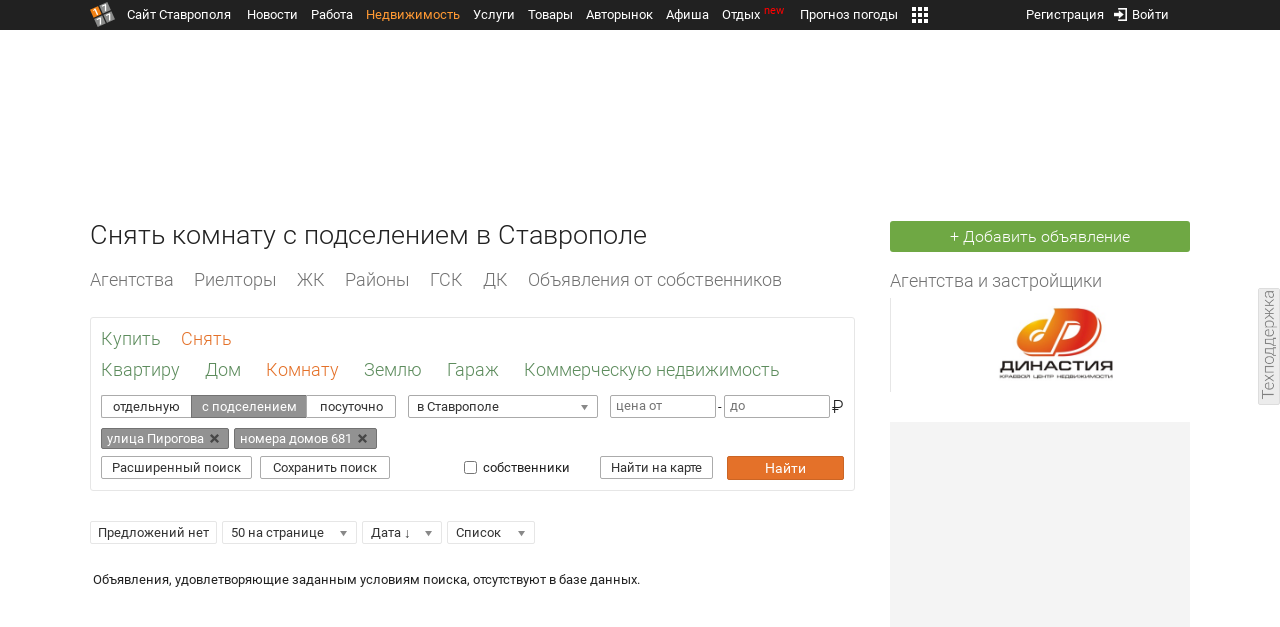

--- FILE ---
content_type: text/html; charset=UTF-8
request_url: https://realty.1777.ru/search.php?location=1&street%5B%5D=305&home_numbers=68/1&type=2&raz_id=3&cat_id=53
body_size: 22685
content:
<!DOCTYPE HTML>
<html xmlns="http://www.w3.org/1999/xhtml">
<head>
<meta http-equiv="content-language" content="ru-ru"/>
<meta name="HandheldFriendly" content="True"/> 
<meta name='yandex-verification' content='66b032d281f5353c' />
<meta name="format-detection" content="telephone=no"/>
<meta name="robots" content="max-image-preview:large">
<meta http-equiv="Content-Type" content="text/html; charset=UTF-8"/>
<meta name="description" content="Снять комнату с подселением в Ставрополе. Вторичка и новостройки. Цены на комнаты в Ставрополе."/>
<meta name="keywords" content="недвижимость в ставрополе, снять, комнату, подселением, ставрополе, вторичка, новостройки, realty.1777.ru"/>
<title>Снять комнату с подселением в Ставрополе</title>
<meta property="og:title" content="Снять комнату с подселением в Ставрополе" />
<meta property="og:description" content="Снять комнату с подселением в Ставрополе. Вторичка и новостройки. Цены на комнаты в Ставрополе." />
<meta property="og:type" content="website" />
<meta property="og:url" content="https://realty.1777.ru/search.php?location=1&street%5B%5D=305&home_numbers=68/1&type=2&raz_id=3&cat_id=53" />
<meta property="og:site_name" content="realty.1777.ru" />
<meta property="og:locale" content="ru_RU" />
<script type="text/javascript" src="//media.1777.ru/cache/cache_assets/934e3b67ae65f7fa395d36c907c06d7c/js/jquery.min.js"></script>
<script type="text/javascript" src="https://content.adriver.ru/adriverqueue.js"></script>
<script type="text/javascript" src="https://content.adriver.ru/adriver.core.2.js"></script>
<script type="text/javascript" src="//media.1777.ru/cache/cache_assets/bd65a87b74228f9533bd84663d7a3e2f/assets/pages_redirect_dm.js"></script><script type="text/javascript" src="//media.1777.ru/cache/cache_assets/36ed1c24956a7ee33362b8cb3a352162/assets/devicejs.min.js"></script><script type="text/javascript" src="//media.1777.ru/cache/cache_assets/3cd3e3d27c637e4fce03075bfea4ff2e/angular-1.4.8/angular.min.js"></script><script type="text/javascript" src="//media.1777.ru/cache/cache_assets/e36f396d57d58b6e011eeba965037576/angular/ngStorage.min.js"></script><script type="text/javascript" src="//media.1777.ru/cache/cache_assets/aba9e16dcf0095eec929ce7342af5279/assets/pages_angular.js"></script><script type="text/javascript" src="//media.1777.ru/cache/cache_assets/2cbfb41605bfb1dd5446dee4928b80a9/js/cryptography.js"></script><script type="text/javascript" src="//media.1777.ru/cache/cache_assets/14df4ed0e0d399e1ff436207800f76c0/js/cryptojs.min.js"></script><script type="text/javascript" src="//media.1777.ru/cache/cache_assets/7257aca2a50d97a9fb896d4f363676ee/assets/js_1777.js"></script><script type="text/javascript" src="//media.1777.ru/cache/cache_assets/4926fd47a6a849760a72c1da482cb577/assets/js_1777_api.js"></script><script type="text/javascript">JS_1777.API.settings.url = "//api.1777.ru";</script><script type="text/javascript">JS_1777.PATHS = {"HTTP_PROTOCOL":"\/\/","HTTP_PROTOCOL_FULL":"http:","HTTPS_PROTOCOL_FULL":"https:","HTTP_PREFIX":"","HTTP_LIB":"\/\/lib.1777.ru","HTTP_COMPONENTS":"\/\/lib.1777.ru\/components","HTTP_PAYS":"\/\/lib.1777.ru\/components\/pays","HTTP_CLASSES":"\/\/lib.1777.ru\/classes","HTTP_CLASSES_REALTY":"\/\/lib.1777.ru\/classes\/realty","HTTP_JS":"\/\/lib.1777.ru\/js","HTTP_CSS":"\/\/lib.1777.ru\/css","HTTP_BASE":"\/\/1777.ru","HTTP_MBASE":"\/\/m.1777.ru","HTTP_RABOTA":"\/\/rabota.1777.ru","HTTP_MRABOTA":"\/\/m.1777.ru\/rabota","HTTP_REALTY":"\/\/realty.1777.ru","HTTP_MREALTY":"\/\/m.1777.ru\/realty","HTTP_AUTO":"\/\/auto.1777.ru","HTTP_MAUTO":"\/\/m.1777.ru\/auto","HTTP_AUTO_TORG":"\/\/torg.1777.ru","HTTP_MAUTO_TORG":"\/\/m.1777.ru\/torg","HTTP_TORG":"\/\/torg.1777.ru","HTTP_MTORG":"\/\/m.1777.ru\/torg","HTTP_STROYKA":"\/\/stroyka.1777.ru","HTTP_MSTROYKA":"\/\/m.1777.ru\/stroyka","HTTP_SPRAVKA":"\/\/spravka.1777.ru","HTTP_MSPRAVKA":"\/\/m.1777.ru\/spravka","HTTP_NEWS":"\/\/news.1777.ru","HTTP_MNEWS":"\/\/news.1777.ru","HTTP_FORUM":"http:\/\/forum1777.ru","HTTP_MFORUM":"http:\/\/m.forum1777.ru","HTTP_LOGIN":"\/\/1777.ru?authorization_entry","HTTP_REGISTER":"\/\/1777.ru?authorization_registration","HTTP_MLOGIN":"\/\/m.1777.ru?authorization_entry","HTTP_MREGISTER":"\/\/m.1777.ru?authorization_registration","HTTP_AFISHA":"\/\/afisha.1777.ru","HTTP_MAFISHA":"\/\/m.1777.ru\/afisha","HTTP_FIN":"\/\/fin.1777.ru","HTTP_MFIN":"\/\/m.1777.ru\/fin","HTTP_RASP":"\/\/rasp.1777.ru","HTTP_MRASP":"\/\/m.1777.ru\/rasp","HTTP_KARTA":"\/\/karta.1777.ru","HTTP_MKARTA":"\/\/m.1777.ru\/karta","HTTP_HOTEL":"\/\/hotel.1777.ru","HTTP_MHOTEL":"\/\/m.1777.ru\/hotel","HTTP_METEO":"\/\/meteo.1777.ru","HTTP_MMETEO":"\/\/m.1777.ru\/meteo","HTTP_SEARCH":"\/\/search.1777.ru","HTTP_MSEARCH":"\/\/m.1777.ru\/search","HTTP_LOVE":"http:\/\/love.1777.ru","HTTP_MLOVE":"http:\/\/m.1777.ru\/love","HTTP_USLUGI":"\/\/uslugi.1777.ru","HTTP_MUSLUGI":"\/\/m.1777.ru\/uslugi","HTTP_TUR":"\/\/tur.1777.ru","HTTP_MTUR":"\/\/m.1777.ru\/tur","HTTP_TRIP":"\/\/trip.1777.ru","HTTP_MTRIP":"\/\/m.1777.ru\/trip","HTTP_STAVPRICE":"http:\/\/stavprice.ru","HTTP_MEDIA":"\/\/media.1777.ru","HTTP_API":"\/\/api.1777.ru"}</script><script type="text/javascript" src="//media.1777.ru/cache/cache_assets/24ecf17b8684b65a860cc97429784f3c/jquery_cookie/jquery.cookie.js"></script><link rel='stylesheet' type='text/css' href='//lib.1777.ru/components/interface/fonts/Roboto/Roboto.css?v=1.3.7' /><script type="text/javascript" src="//media.1777.ru/cache/cache_assets/a763dd1b8c3b60051c1cc9ae0bbaef2f/native_js/native_js.js"></script><script type="text/javascript" src="//media.1777.ru/cache/cache_assets/93056f4e0556d7c7c7c5ba6be6a4b371/js/pages.js"></script>
<link type="text/css" rel="stylesheet" href="//media.1777.ru/cache/cache_assets/52575e061dee947566eea2ce64ef3491/css/pages.css"/>
<link type="text/css" rel="stylesheet" href="//media.1777.ru/cache/cache_assets/e6bc78bd6ccd081db2396440b8fc08c0/css/main.css"/>
<link type="text/css" rel="stylesheet" href="//media.1777.ru/cache/cache_assets/13b6b341edfa5f827e960ef3a77a2873/css/common.css"/>
<link type="image/x-icon" rel="shortcut icon" href="//lib.1777.ru/components/pages/favicon/assets/favicon.ico">
<link type="image/png" sizes="16x16" rel="icon" href="//lib.1777.ru/components/pages/favicon/assets/favicon-16x16.png">
<link type="image/png" sizes="32x32" rel="icon" href="//lib.1777.ru/components/pages/favicon/assets/favicon-32x32.png">
<link type="image/png" sizes="96x96" rel="icon" href="//lib.1777.ru/components/pages/favicon/assets/favicon-96x96.png">
<link type="image/png" sizes="120x120" rel="icon" href="//lib.1777.ru/components/pages/favicon/assets/favicon-120x120.png">
<link type="image/png" sizes="192x192" rel="icon" href="//lib.1777.ru/components/pages/favicon/assets/android-icon-192x192.png">
<link rel="manifest" href="//lib.1777.ru/components/pages/favicon/assets/manifest.json">
<link sizes="57x57" rel="apple-touch-icon" href="//lib.1777.ru/components/pages/favicon/assets/apple-touch-icon-57x57.png">
<link sizes="60x60" rel="apple-touch-icon" href="//lib.1777.ru/components/pages/favicon/assets/apple-touch-icon-60x60.png">
<link sizes="72x72" rel="apple-touch-icon" href="//lib.1777.ru/components/pages/favicon/assets/apple-touch-icon-72x72.png">
<link sizes="76x76" rel="apple-touch-icon" href="//lib.1777.ru/components/pages/favicon/assets/apple-touch-icon-76x76.png">
<link sizes="114x114" rel="apple-touch-icon" href="//lib.1777.ru/components/pages/favicon/assets/apple-touch-icon-114x114.png">
<link sizes="120x120" rel="apple-touch-icon" href="//lib.1777.ru/components/pages/favicon/assets/apple-touch-icon-120x120.png">
<link sizes="144x144" rel="apple-touch-icon" href="//lib.1777.ru/components/pages/favicon/assets/apple-touch-icon-144x144.png">
<link sizes="152x152" rel="apple-touch-icon" href="//lib.1777.ru/components/pages/favicon/assets/apple-touch-icon-152x152.png">
<link sizes="180x180" rel="apple-touch-icon" href="//lib.1777.ru/components/pages/favicon/assets/apple-touch-icon-180x180.png">
<link color="#e52037" rel="mask-icon" href="//lib.1777.ru/components/pages/favicon/assets/safari-pinned-tab.svg">
<meta name="application-name" content="1777.ru">
<meta name="msapplication-TileColor" content="#ffffff">
<meta name="msapplication-TileImage" content="//lib.1777.ru/components/pages/favicon/assets/mstile-144x144.png">
<meta name="msapplication-square70x70logo" content="//lib.1777.ru/components/pages/favicon/assets/mstile-70x70.png">
<meta name="msapplication-square150x150logo" content="//lib.1777.ru/components/pages/favicon/assets/mstile-150x150.png">
<meta name="msapplication-wide310x150logo" content="//lib.1777.ru/components/pages/favicon/assets/mstile-310x310.png">
<meta name="msapplication-square310x310logo" content="//lib.1777.ru/components/pages/favicon/assets/mstile-310x150.png">
<meta name="msapplication-config" content="//lib.1777.ru/components/pages/favicon/assets/browserconfig.xml">
<meta name="theme-color" content="#ffffff">
<link rel='canonical' href='https://realty.1777.ru/search.php?location=1&street%5B%5D=305&home_numbers=68/1&type=2&raz_id=3&cat_id=53'>
<link rel='alternate' href='https://m.1777.ru/realty/search.php?location=1&street%5B%5D=305&home_numbers=68/1&type=2&raz_id=3&cat_id=53'>
<script type="text/javascript" src="//media.1777.ru/cache/cache_assets/bd65a87b74228f9533bd84663d7a3e2f/assets/pages_redirect_dm.js"></script><script type="text/javascript" src="//media.1777.ru/cache/cache_assets/36ed1c24956a7ee33362b8cb3a352162/assets/devicejs.min.js"></script><script type="text/javascript">function pages_redirect_dm_init_251461532(){if(typeof $().pages_redirect_dm=="function"){$().pages_redirect_dm({crypt_data:"[base64]",url_current:"aHR0cHM6Ly9yZWFsdHkuMTc3Ny5ydS9zZWFyY2gucGhwP2xvY2F0aW9uPTEmc3RyZWV0JTVCJTVEPTMwNSZob21lX251bWJlcnM9NjgvMSZ0eXBlPTImcmF6X2lkPTMmY2F0X2lkPTUz",url_pc:"aHR0cHM6Ly9yZWFsdHkuMTc3Ny5ydS9zZWFyY2gucGhwP2xvY2F0aW9uPTEmc3RyZWV0JTVCJTVEPTMwNSZob21lX251bWJlcnM9NjgvMSZ0eXBlPTImcmF6X2lkPTMmY2F0X2lkPTUz",url_mobile:"aHR0cHM6Ly9tLjE3NzcucnUvcmVhbHR5L3NlYXJjaC5waHA/bG9jYXRpb249MSZzdHJlZXQlNUIlNUQ9MzA1JmhvbWVfbnVtYmVycz02OC8xJnR5cGU9MiZyYXpfaWQ9MyZjYXRfaWQ9NTM=",log_error:"1",log_ok:""});} else {setTimeout(function(){ pages_redirect_dm_init_251461532(); }, 10);}}pages_redirect_dm_init_251461532();</script>    <!--LiveInternet counter-->
    <script type="text/javascript">
        new Image().src = "//counter.yadro.ru/hit;1777?r" +
        escape(document.referrer) + ((typeof(screen) == "undefined") ? "" :
        ";s" + screen.width + "*" + screen.height + "*" + (screen.colorDepth ?
            screen.colorDepth : screen.pixelDepth)) + ";u" + escape(document.URL) +
        ";" + Math.random();
    </script>
    <!--/LiveInternet-->
        <script>
        (function(i,s,o,g,r,a,m){i['GoogleAnalyticsObject']=r;i[r]=i[r]||function(){
            (i[r].q=i[r].q||[]).push(arguments)},i[r].l=1*new Date();a=s.createElement(o),
            m=s.getElementsByTagName(o)[0];a.async=1;a.src=g;m.parentNode.insertBefore(a,m)
        })(window,document,'script','//www.google-analytics.com/analytics.js','ga');

        ga('create', 'UA-17186281-7', 'auto');
        ga('send', 'pageview');

    </script>
        <script>window.yaContextCb = window.yaContextCb || []</script>
    <script src="https://yandex.ru/ads/system/context.js" async></script>
        <script async src="https://jsn.24smi.net/smi.js"></script>    
    <script src="https://yastatic.net/pcode/adfox/loader.js" crossorigin="anonymous"></script>
</head>
<body style="overflow-y:scroll;">
<!--<script type="text/javascript"> (function ab(){ var request = new XMLHttpRequest(); request.open('GET', "https://scripts.botfaqtor.ru/one/34998", false); request.send(); if(request.status == 200) eval(request.responseText); })(); </script>-->
<div class="pages_main pages_main_realty">
            <div class="pages_black_line">
            <div class="pages_main_center pages_main_center_menu">
                <nobr>
                    <script type="text/javascript" src="//media.1777.ru/cache/cache_assets/4c05aa939f93d2276e6527d987cb5a42/assets/pages_menu.js"></script><link type="text/css" rel="stylesheet" href="//media.1777.ru/cache/cache_assets/1a28fe3d44ab6fee156927268757753d/assets/pages_menu.css"/><table id="pages_main_menu_base_cnt_tbl" class="pages_main_menu_base_cnt_tbl" cellpadding="0" cellspacing="0" border="0" style="width:100%;height:22px;">
<tr>
    <td align="left" valign="top" style="width:5%">
    <nobr>
        
        <a href="//1777.ru" title="Город Ставрополь — 1777.Ru" target="_top" class="pages_main_page_link">
            <div class="pages_main_page_btn"><span class="pages_main_page_btn_txt">Сайт Ставрополя</span></div>        </a>
        
    </nobr>
    </td>
    <td align="left" valign="top" style="width:70%;">
    <nobr>
    
        <table id="pages_main_menu_base_tbl" cellpadding="0" cellspacing="0" border="0" style="width:100%;height:22px;">
            <tr>
            <td align="left" valign="top" style="width:50%;">
                
                                <div id="pages_main_menu_base" class="pages_main_menu_base" style="width:770px;">
                                    <div class="pages_main_menu_base_item" id="pages_main_menu_base_item_38f2a8cb8c5cde0c948483f4bd374a7c" data="38f2a8cb8c5cde0c948483f4bd374a7c">
                        <a class="pages_main_menu_item_link " href="//news.1777.ru" target="_top">Новости</a>
                    </div>
                                    <div class="pages_main_menu_base_item" id="pages_main_menu_base_item_6d47138aba2c4a396a574e128865d1c5" data="6d47138aba2c4a396a574e128865d1c5">
                        <a class="pages_main_menu_item_link " href="//rabota.1777.ru" target="_top">Работа</a>
                    </div>
                                    <div class="pages_main_menu_base_item" id="pages_main_menu_base_item_9eaf8a2f498b0ec05512285b9613cb22" data="9eaf8a2f498b0ec05512285b9613cb22">
                        <a class="pages_main_menu_item_link pages_main_menu_item_link_active" href="//realty.1777.ru" target="_top">Недвижимость</a>
                    </div>
                                    <div class="pages_main_menu_base_item" id="pages_main_menu_base_item_c9ba543935ac7d048ac17392443da843" data="c9ba543935ac7d048ac17392443da843">
                        <a class="pages_main_menu_item_link " href="//uslugi.1777.ru" target="_top">Услуги</a>
                    </div>
                                    <div class="pages_main_menu_base_item" id="pages_main_menu_base_item_14f7e3098fa4957fa3125106626e9665" data="14f7e3098fa4957fa3125106626e9665">
                        <a class="pages_main_menu_item_link " href="//torg.1777.ru" target="_top">Товары</a>
                    </div>
                                    <div class="pages_main_menu_base_item" id="pages_main_menu_base_item_95e399e97bfb5ad15c863f0100fd14ab" data="95e399e97bfb5ad15c863f0100fd14ab">
                        <a class="pages_main_menu_item_link " href="//auto.1777.ru" target="_top">Авторынок</a>
                    </div>
                                    <div class="pages_main_menu_base_item" id="pages_main_menu_base_item_20a0bcfb76c454e7fa3cff842dd1a963" data="20a0bcfb76c454e7fa3cff842dd1a963">
                        <a class="pages_main_menu_item_link " href="//afisha.1777.ru" target="_top">Афиша</a>
                    </div>
                                    <div class="pages_main_menu_base_item" id="pages_main_menu_base_item_2f0319443d6291fa90827d1bf58d66cd" data="2f0319443d6291fa90827d1bf58d66cd">
                        <a class="pages_main_menu_item_link " href="//trip.1777.ru" target="_top">Отдых<div class="pages_main_menu_badge">new</div></a>
                    </div>
                                    <div class="pages_main_menu_base_item" id="pages_main_menu_base_item_66c1a910c693022c006c6ac98ef0fd3f" data="66c1a910c693022c006c6ac98ef0fd3f">
                        <a class="pages_main_menu_item_link " href="//meteo.1777.ru" target="_top">Прогноз погоды</a>
                    </div>
                                    <div class="pages_main_menu_base_item" id="pages_main_menu_base_item_502d50059a7ad6ef6584892b8ff37963" data="502d50059a7ad6ef6584892b8ff37963">
                        <a class="pages_main_menu_item_link " href="//fin.1777.ru" target="_top">Финансы</a>
                    </div>
                                    <div class="pages_main_menu_base_item" id="pages_main_menu_base_item_2bcafc25a0acfd5ec19a7c63349a1f11" data="2bcafc25a0acfd5ec19a7c63349a1f11">
                        <a class="pages_main_menu_item_link " href="//rasp.1777.ru" target="_top">Расписания</a>
                    </div>
                                    <div class="pages_main_menu_base_item" id="pages_main_menu_base_item_83a68a234a70b6a59be91ffe59806c17" data="83a68a234a70b6a59be91ffe59806c17">
                        <a class="pages_main_menu_item_link " href="//1777.ru/all.php" target="_top">Все проекты</a>
                    </div>
                                </div>
            
            </td>
            <td align="left" valign="top" style="width:20px;">
            
                                    <div class="pages_main_menu_more_icon"  onclick="PagesMenu.show_more();">
                        <img src="//lib.1777.ru/components/pages/pages3/images/more.png">
                    </div>
                                    
                <div class="pages_main_menu_more">
                    
                                            <div class="pages_main_menu_more_item" id="pages_main_menu_more_item_38f2a8cb8c5cde0c948483f4bd374a7c" data="38f2a8cb8c5cde0c948483f4bd374a7c">
                            <a class="pages_main_menu_item_link" href="//news.1777.ru" target="_top">Новости</a>
                        </div>
                                            <div class="pages_main_menu_more_item" id="pages_main_menu_more_item_6d47138aba2c4a396a574e128865d1c5" data="6d47138aba2c4a396a574e128865d1c5">
                            <a class="pages_main_menu_item_link" href="//rabota.1777.ru" target="_top">Работа</a>
                        </div>
                                            <div class="pages_main_menu_more_item" id="pages_main_menu_more_item_9eaf8a2f498b0ec05512285b9613cb22" data="9eaf8a2f498b0ec05512285b9613cb22">
                            <a class="pages_main_menu_item_link pages_main_menu_item_link_active" href="//realty.1777.ru" target="_top">Недвижимость</a>
                        </div>
                                            <div class="pages_main_menu_more_item" id="pages_main_menu_more_item_c9ba543935ac7d048ac17392443da843" data="c9ba543935ac7d048ac17392443da843">
                            <a class="pages_main_menu_item_link" href="//uslugi.1777.ru" target="_top">Услуги</a>
                        </div>
                                            <div class="pages_main_menu_more_item" id="pages_main_menu_more_item_14f7e3098fa4957fa3125106626e9665" data="14f7e3098fa4957fa3125106626e9665">
                            <a class="pages_main_menu_item_link" href="//torg.1777.ru" target="_top">Товары</a>
                        </div>
                                            <div class="pages_main_menu_more_item" id="pages_main_menu_more_item_95e399e97bfb5ad15c863f0100fd14ab" data="95e399e97bfb5ad15c863f0100fd14ab">
                            <a class="pages_main_menu_item_link" href="//auto.1777.ru" target="_top">Авторынок</a>
                        </div>
                                            <div class="pages_main_menu_more_item" id="pages_main_menu_more_item_20a0bcfb76c454e7fa3cff842dd1a963" data="20a0bcfb76c454e7fa3cff842dd1a963">
                            <a class="pages_main_menu_item_link" href="//afisha.1777.ru" target="_top">Афиша</a>
                        </div>
                                            <div class="pages_main_menu_more_item" id="pages_main_menu_more_item_2f0319443d6291fa90827d1bf58d66cd" data="2f0319443d6291fa90827d1bf58d66cd">
                            <a class="pages_main_menu_item_link" href="//trip.1777.ru" target="_top">Отдых<div class="pages_main_menu_badge">new</div></a>
                        </div>
                                            <div class="pages_main_menu_more_item" id="pages_main_menu_more_item_66c1a910c693022c006c6ac98ef0fd3f" data="66c1a910c693022c006c6ac98ef0fd3f">
                            <a class="pages_main_menu_item_link" href="//meteo.1777.ru" target="_top">Прогноз погоды</a>
                        </div>
                                            <div class="pages_main_menu_more_item" id="pages_main_menu_more_item_502d50059a7ad6ef6584892b8ff37963" data="502d50059a7ad6ef6584892b8ff37963">
                            <a class="pages_main_menu_item_link" href="//fin.1777.ru" target="_top">Финансы</a>
                        </div>
                                            <div class="pages_main_menu_more_item" id="pages_main_menu_more_item_2bcafc25a0acfd5ec19a7c63349a1f11" data="2bcafc25a0acfd5ec19a7c63349a1f11">
                            <a class="pages_main_menu_item_link" href="//rasp.1777.ru" target="_top">Расписания</a>
                        </div>
                                            <div class="pages_main_menu_more_item" id="pages_main_menu_more_item_83a68a234a70b6a59be91ffe59806c17" data="83a68a234a70b6a59be91ffe59806c17">
                            <a class="pages_main_menu_item_link" href="//1777.ru/all.php" target="_top">Все проекты</a>
                        </div>
                                        
                </div>
            </td>
            <td align="left" valign="top" style="width:auto;">&nbsp;</td>
            </tr>
        </table>
        
    </nobr>
    </td>
    <td align="right" valign="top" style="min-width:220px;">
    <nobr>
    
        <table cellspacing="0" cellpadding="0" border="0" style="width:100%;">
        <tr>
        <td align="right" valign="top">
            <div class="pages_messages">
                <script type="text/javascript" src="//media.1777.ru/cache/cache_assets/6ec167ddf358ff51d610750ddb166f2b/js/messages.js"></script><link type="text/css" rel="stylesheet" href="//media.1777.ru/cache/cache_assets/906d1d4daaedf311de2745e585ea8594/css/messages.css"/><script>var messages_path_component_ajax="//lib.1777.ru/components/messages/ajax";</script><script>messages_set_hash("86c9a72bc22e0245692de826bbf49b9d");</script><script>messages_set_user_id_from("1");</script><div class="messages_overlay" id="messages_overlay" onClick='messages_dialog_activate("");'></div><div class="messages_dialog" id="messages_dialog"><div><div class="messages_dialog_close" onClick='messages_dialog_activate("");'>&nbsp;&nbsp;</div><span class="messages_dialog_header">Сообщения</span></div><div id="messages_iframe_loading" class="messages_iframe_loading">Загрузка</div><div id="messages_iframe_div" class="messages_iframe_div"><iframe src="//lib.1777.ru/components/messages/img/blank.png" id="messages_iframe"  class="messages_iframe" align="left" frameborder="0" onload="messages_iframe_loading_hide();"></iframe><script>var messages_iframe_path='//lib.1777.ru/components/messages/messages_iframe.php';</script><script>var messages_iframe_path_blank='//lib.1777.ru/components/messages/img/blank.png';</script></div></div>            </div>
         </td>
        <td align="right" valign="top" style="width:15px">
            <script type="text/javascript" src="//media.1777.ru/cache/cache_assets/f44e07e91e2ed19a0b3303953971168f/jquery/jquery.total-storage.min.js"></script><script type="text/javascript" src="//media.1777.ru/cache/cache_assets/24ecf17b8684b65a860cc97429784f3c/jquery_cookie/jquery.cookie.js"></script><link type="text/css" rel="stylesheet" href="//media.1777.ru/cache/cache_assets/7c342fc177af3dcaaf5049a6fa52107c/css/favorites.css"/><script type="text/javascript" src="//media.1777.ru/cache/cache_assets/ba3315eb7c9e81cf2f02810c73040ff6/js/favorites.js"></script><div id="cart" class="pages_bottom_menu_item pages_bottom_menu_item_right"><a class="favorites_link" href="//realty.1777.ru/cart.php" onclick="FavoritesFactory.openPageFavorites('realty'); return false;"></a></div><script>FavoritesSettings.urlPage = "//realty.1777.ru/cart.php";</script><script>FavoritesFactory.init("realty")</script><script>FavoritesSettings.limit = "500";</script>        </td>
        <td align="right" valign="top">
            <div class="pages_login_block">
                <script type="text/javascript" src="//media.1777.ru/cache/cache_assets/3cbb753c6533b336a176700a17729ad8/js/authorization.js"></script><link type="text/css" rel="stylesheet" href="//media.1777.ru/cache/cache_assets/db682578963dfbf53f47bf1f6bff1686/css/authorization.css"/><!--[if lte IE 8]><link rel='stylesheet' href='//lib.1777.ru/components/authorization/css/authorization_ie.css?v=1.6.5' type='text/css' media='screen' /><![endif]--><script>var authorization_path='//lib.1777.ru/components/authorization';</script><script type="text/javascript" src="//media.1777.ru/cache/cache_assets/71b18bd43add91653fd56eb94b3f3a1e/authorization_social/authorization_social.js"></script><div id="authorization_ajax_container"></div><div id="authorization_dialog_control" class="authorization_dialog_control"><div class="authorization_dialog_control_action" onClick="authorization_dialog_entry();"><img src="//lib.1777.ru/components/pages/images/login.png" />Войти</div><div class="authorization_dialog_control_action" onClick="authorization_dialog_registration();">Регистрация</div></div>            </div>
        </td>
        <td align="right" valign="top" style="width:auto;">
                    </td>
        <td align="right" valign="top" style="width:5%">
            <div class="pages_private_office" style="float:right;">
                             </div>
        </td>
        </tr>
        </table>
        
    </nobr>
    </td>
</tr>
</table>

                </nobr>
            </div>
        </div>
    
    <div class="pages_main_center">

        <div class="pages_header">

            <table cellpadding="0" cellspacing="0" border="0" style="width:100%;">
                                <tr>
                    <td align="center" valign="center">
                        <div class="pages_top_banner_cnt" style="display:inline-block;min-height:120px;">
                                    <table cellpadding="0" cellspacing="0" style="background-color:#f4f4f4;width:100%;">
            <tr><td align="middle" valign="center">
                <!--AdFox START-->
                <!--yandex_www1777ru-->
                <!--Площадка: 1777 / Недвижимость / 0-->
                <!--Категория: <не задана>-->
                <!--Тип баннера: 728х90-->
                <div id="adfox_173686134101323960"></div>
                <script>
                    window.yaContextCb.push(()=>{
                        Ya.adfoxCode.create({
                            ownerId: 287789,
                            containerId: 'adfox_173686134101323960',
                            params: {
                                p1: 'cvtlv',
                                p2: 'hiuu'
                            }
                        })
                    })
                </script>
            </td></tr>
            </table>
			                        </div>
                    </td>
                </tr>
                                <tr>
                    <td align="left" valign="top">
                            <table cellpadding="0" cellspacing="0" border="0" style="width:100%;margin-top:4px;">
    <tr>
    <td align="left" valign="top">
        <h1 class="pages_h1">Снять комнату с подселением в Ставрополе</h1>    </td>
    <td align="right" valign="top" style="width:300px;min-width:300px;max-width:300px;padding-top:2px;">
                <nobr>
            <a href="//realty.1777.ru/real.php" class="pages_add_ad_button" title="Размещение объявления" style="width:300px;">+ Добавить объявление</a>
        </nobr>
            </td>
    </tr>
    </table>
                        </td>
                </tr>
            </table>
        </div>
<div class="pages_content"><table cellpadding="0" cellspacing="0" border="0" width="100%"><tr><td class="pages_center"><div style="max-width:765px;"><table cellpadding="0" cellspacing="0" border="0" style="width:100%;margin-bottom:18px;"><tr><td align="left" valign="top"><nobr><li class="pages_bottom_menu_item "><a target="_top" class="pages_bottom_menu_item_link" href="//realty.1777.ru/mesta.php" title="Агентства недвижимости Ставрополя"><span class="pages_bottom_menu_item_link_text">Агентства</span></a></li><li class="pages_bottom_menu_item "><a target="_top" class="pages_bottom_menu_item_link" href="//realty.1777.ru/prof_realtor.php?m=list" title="Профессиональные риелторы Ставрополя"><span class="pages_bottom_menu_item_link_text">Риелторы</span></a></li><li class="pages_bottom_menu_item "><a target="_top" class="pages_bottom_menu_item_link" href="//realty.1777.ru/zhk.php" title="Жилые комплексы Ставрополя"><span class="pages_bottom_menu_item_link_text">ЖК</span></a></li><li class="pages_bottom_menu_item "><a target="_top" class="pages_bottom_menu_item_link" href="//realty.1777.ru/rayons.php" title="Районы Ставрополя"><span class="pages_bottom_menu_item_link_text">Районы</span></a></li><li class="pages_bottom_menu_item "><a target="_top" class="pages_bottom_menu_item_link" href="//realty.1777.ru/gsk.php" title="Гаражные кооперативы Ставрополя"><span class="pages_bottom_menu_item_link_text">ГСК</span></a></li><li class="pages_bottom_menu_item "><a target="_top" class="pages_bottom_menu_item_link" href="//realty.1777.ru/dacha.php" title="Дачные кооперативы Ставрополя"><span class="pages_bottom_menu_item_link_text">ДК</span></a></li><li class="pages_bottom_menu_item "><a target="_top" class="pages_bottom_menu_item_link" href="//realty.1777.ru/index.php?ch=yes"><span class="pages_bottom_menu_item_link_text">Объявления от собственников</span></a></li></nobr></td></tr></table><link type="text/css" rel="stylesheet" href="//media.1777.ru/cache/cache_assets/263b357447a474b0ffe57278d065f844/css/blocks.css"/><div class="blocks_panel"  ><form method="get" id="sp_form" name="sp_form" action="search.php"><script type="text/javascript" src="//media.1777.ru/cache/cache_assets/1c23ba4aa13c6a1d78ff13655f188a02/js/search_panel_realty.js"></script><link type="text/css" rel="stylesheet" href="//media.1777.ru/cache/cache_assets/6327d4d1eeb206b2d4ba222aaa51bd59/css/search_panel_realty.css"/><script type="text/javascript" src="//media.1777.ru/cache/cache_assets/2f6fcdc1064d888f1ea8a5b6b755093e/search_buttons_2/search_buttons.js"></script><link type="text/css" rel="stylesheet" href="//media.1777.ru/cache/cache_assets/cbcb3f1d5544fab0d716f339116f3fd0/search_buttons_2/search_buttons.css"/><script type="text/javascript" src="//media.1777.ru/cache/cache_assets/8d1e2b30413725a7341fd7e8c828dc6f/chosen_2/chosen.jquery.js"></script><link type="text/css" rel="stylesheet" href="//media.1777.ru/cache/cache_assets/c13630d56953671a1510e6892a0c0eb7/chosen_2/chosen.css"/><script>var search_panel_http_path='//lib.1777.ru/components/realty/search_panel_realty';</script><table cellpadding=0 cellspacing=0 border=0 class=sp_realty_main_table><tr><td align=left valign=top><table cellpadding=0 cellspacing=0 border=0><tr><td><table cellpadding=0 cellspacing=0 border=0><tr><td align=left style="padding-right:20px;"><a href="search.php?raz_id=3&location=1&type=1" class="sp_realty_link">Купить</a></td><td align=left style="padding-right:20px;"><a href="search.php?raz_id=3&location=1&type=2" class="sp_realty_link_active">Снять</a></td></tr></table></td></tr><tr><td><table cellpadding=0 cellspacing=0 border=0><tr><td align=left style="padding-right:25px;padding-top:10px;"><nobr><a href="search.php?type=2&location=1&raz_id=1" class="sp_realty_link" >Квартиру</a></nobr></td><td align=left style="padding-right:25px;padding-top:10px;"><nobr><a href="search.php?type=2&location=1&raz_id=2" class="sp_realty_link" >Дом</a></nobr></td><td align=left style="padding-right:25px;padding-top:10px;"><nobr><a href="search.php?type=2&location=1&raz_id=3" class="sp_realty_link_active" >Комнату</a></nobr></td><td align=left style="padding-right:25px;padding-top:10px;"><nobr><a href="search.php?type=2&location=1&raz_id=4" class="sp_realty_link" >Землю</a></nobr></td><td align=left style="padding-right:25px;padding-top:10px;"><nobr><a href="search.php?type=2&location=1&raz_id=5" class="sp_realty_link" >Гараж</a></nobr></td><td align=left style="padding-right:5px;padding-top:10px;"><nobr><a href="search.php?type=2&location=1&raz_id=6" class="sp_realty_link" >Коммерческую недвижимость</a></nobr></td></tr></table></td></tr></table></td></tr><tr><td align=left valign=top style='padding-top:15px;'><table cellpadding=0 cellspacing=0 border=0 style='width:100%;'><tr><td align='left' style='padding-right:12px;'><table cellpadding=0 cellspacing=0 border=0><tr><td><div id='buttons_1' style='width:295px;'><div id='button_1' class='button button_left'   style='width:90px;'  onClick="button_click('button_1', { addValue:{a:'<input type=hidden id=\'buttons[]\' name=\'buttons[]\' value=button_1>'}	});">отдельную</div><div id='button_2' class='button button_center'  style='width:115px;'  onClick="button_click('button_2', { addValue:{a:'<input type=hidden id=\'buttons[]\' name=\'buttons[]\' value=button_2>'}	});">с подселением</div><div id='button_3' class='button button_right'  style='width:90px;'  onClick="button_click('button_3', { addValue:{a:'<input type=hidden id=\'buttons[]\' name=\'buttons[]\' value=button_3>'}	});">посуточно</div></div></td></tr></table><script>if (typeof button_onclick == 'function') { button_onclick('button_2'); } else { $(document).ready(function(){ button_onclick('button_2'); }) }</script></td><td align='left' style='padding-right:12px;'><select  onChange='$("#sp_form").submit();' id='location' style='width:190px;' class='panel-realty-select' data-placeholder='Выберите' name='location' ><option value='1'  selected='selected' >в Ставрополе</option><option value='2' >в Михайловске</option><option value='3' >в пригороде</option><option value='4' >в крае</option></select><script>
            if (typeof $().chosen == 'function') {
                   $('#location').chosen({
                        max_selected_options:1,
                        disable_search_threshold:'100'
                    });
            } else {
                $(document).ready(function() {
                    $('#location').chosen({
                        max_selected_options:1,
                        disable_search_threshold:'100'
                    });
                });
            }
            </script></td><td align='left' style='width:90%'><table cellpadding=0 cellspacing=0 border=0><tr><td align=left><input type='text' id='cost_from' name='cost_from' value='' class='panel-realty-input-text panel-realty-input-text-full-limit' placeholder='цена от' title='цена от, рублей' maxlength=11 onkeyup="spr_input_divided_digits('cost_from');"></td><td style='padding-left:2px;padding-right:2px;'>-</td><td align=left><input type='text' id='cost_to' name='cost_to'  value='' class='panel-realty-input-text panel-realty-input-text-full-limit' placeholder='до' title='цена до, рублей' maxlength=11 onkeyup="spr_input_divided_digits('cost_to');"></td><td align=left style='padding-left:2px;font-size:18px;font-weight:300;'>&#8381;</td></tr></table></td></tr></table></td></tr><tr><td align=left valign=top><div id='search_form_extended' class='sp_realty_search_form_extended_div'><div class='sp_realty_search_form_extended_left'><div class='sp_realty_search_inputs_div'><select id='rayon' style='width:340px;' class='chosen-select' multiple='multiple' data-placeholder='Район' name='rayon[]' ><option value='1' >204 квартал</option><option value='2' >Ботаника</option><option value='12' >Ж/Д вокзал</option><option value='17' >Западный обход</option><option value='3' >Мамайка</option><option value='4' >Октябрьской улицы</option><option value='5' >Осетинка</option><option value='16' >Перспективный</option><option value='6' >Северо-Запад</option><option value='13' >Старомарьевское шоссе</option><option value='7' >Ташла</option><option value='15' >Тельмана, Серова, Герцена</option><option value='8' >Туапсинка</option><option value='9' >Центр</option><option value='10' >Чапаевка</option><option value='11' >Юго-Запад</option><option value='14' >Южный обход</option></select><script>
        $(document).ready(function() {
            $('#rayon').chosen({
                max_selected_options:10,
                no_results_text: 'Не найдено',
                width: '340px;'
            });
        });
        </script></div><div class='sp_realty_search_inputs_div'><select id='complex' style='width:340px;' class='chosen-select' multiple='multiple' data-placeholder='Комплекс' name='complex[]' ><option value='134' >GreenПарк</option><option value='18' >Авангард</option><option value='105' >Адмирал</option><option value='151' >Академический</option><option value='27' >Александрия</option><option value='1' >Александровский парк</option><option value='143' >Алмаз</option><option value='2' >Алые паруса</option><option value='109' >Аристократъ</option><option value='123' >Баринъ</option><option value='21' >Белый аист</option><option value='3' >Белый город</option><option value='85' >Белый дельфин</option><option value='28' >Белый лебедь</option><option value='84' >Белый парус</option><option value='145' >Ботанический</option><option value='11' >Вариант</option><option value='9' >Вертикаль</option><option value='95' >Восток</option><option value='141' >Гагарин</option><option value='86' >Галактика</option><option value='4' >Гарден сити</option><option value='7' >Город роз</option><option value='102' >Добролюбова</option><option value='132' >Дом Медиков</option><option value='33' >Дом на Буйнакского</option><option value='96' >Дом на Кулакова 47/1</option><option value='119' >Дом на Кулакова 51</option><option value='107' >Дом на Ленина 167</option><option value='87' >Дом у парка Победы</option><option value='137' >Достоевский</option><option value='126' >Достояние</option><option value='114' >Дуэт</option><option value='37' >Европарк</option><option value='94' >Европейский</option><option value='34' >Звёздный</option><option value='116' >Изумрудный город</option><option value='113' >Империя</option><option value='14' >Капитал</option><option value='153' >Квартал 17/77</option><option value='149' >Квартет</option><option value='122' >Керченский</option><option value='12' >Корсер</option><option value='10' >Красная линия</option><option value='146' >Красный металлист</option><option value='101' >Кристалл</option><option value='92' >Крона</option><option value='23' >Лайнер</option><option value='108' >ЛермонтоFF</option><option value='130' >Люксембург</option><option value='129' >Матрёшка</option><option value='124' >Мелодия</option><option value='98' >Мозайка</option><option value='25' >Молодёжный</option><option value='40' >Молодёжный-3</option><option value='41' >Молодёжный-4</option><option value='148' >Надежда</option><option value='36' >Наследие</option><option value='121' >Новороссийский</option><option value='106' >Октябрьский</option><option value='154' >Олива</option><option value='5' >Олимпийский</option><option value='99' >Онегин</option><option value='152' >Основа</option><option value='20' >Панорама</option><option value='97' >Парковый</option><option value='16' >Перспективный</option><option value='15' >Пирогова-15</option><option value='38' >Победа</option><option value='103' >Премиум Плаза</option><option value='111' >Премьер</option><option value='90' >Премьера</option><option value='140' >Престиж</option><option value='24' >Радуга</option><option value='112' >Родники</option><option value='133' >Российский</option><option value='22' >Рубин</option><option value='128' >Салют</option><option value='91' >Севастопольский</option><option value='136' >Северная пальмира</option><option value='104' >Северное сияние</option><option value='127' >Семейный квартал</option><option value='6' >Серебряные ключи</option><option value='32' >Симфония</option><option value='131' >Современник</option><option value='19' >Солнечный</option><option value='120' >Солнечный круг</option><option value='118' >Сосновый бор</option><option value='135' >Суворов</option><option value='144' >Счастье</option><option value='13' >Триумф</option><option value='150' >Уютный</option><option value='39' >Фаворит</option><option value='125' >Федеральный</option><option value='110' >Фреш</option><option value='155' >Фруктовый сад</option><option value='117' >Чеховский</option><option value='35' >Шоколад</option><option value='8' >Эдельвейс</option><option value='26' >Эльборо</option><option value='100' >Юбилейный</option><option value='142' >Южная крепость</option><option value='93' >Ясная поляна</option></select><script>
            $(document).ready(function() {
                $('#complex').chosen({
                    max_selected_options:10,
                    no_results_text: 'Не найдено',
                    width: '340px;'
                });
            });
            </script></div><div class='sp_realty_search_inputs_div'><select id='street' style='width:340px;' class='chosen-select' multiple='multiple' data-placeholder='Улица' name='street[]' ><option value='5410' >1-й Берёзовый пр.</option><option value='5387' >1-й Параллельный пр.</option><option value='5430' >1-я Линия</option><option value='5375' >10-я Линия</option><option value='5' >1й юго западный пр.</option><option value='1' >1я промышленная</option><option value='5396' >2-й Параллельный пр.</option><option value='5521' >2-я Линия</option><option value='12' >200 летия пл.</option><option value='6' >2й юго западный пр.</option><option value='2' >2я промышленная</option><option value='5409' >3-й Берёзовый пр.</option><option value='2033' >347й стрелковой дивизии</option><option value='7' >3й юго западный пр.</option><option value='3' >3я промышленная</option><option value='5458' >4-й Юго-Западный пр.</option><option value='5388' >4-я Садовая</option><option value='10' >45 параллель</option><option value='4' >4я промышленная</option><option value='11' >50 лет ВЛКСМ</option><option value='2038' >50 лет Победы</option><option value='5196' >5я Промышленная</option><option value='5456' >6-й Берёзовый пр.</option><option value='5171' >60 лет Победы</option><option value='5130' >6я промышленная</option><option value='5125' >7я промышленная</option><option value='8' >8 марта</option><option value='5079' >8я промышленная</option><option value='5100' >9 Мая</option><option value='9' >9 января</option><option value='13' >Абрамовой</option><option value='5379' >Абрикосовая</option><option value='5058' >Авангардная</option><option value='14' >Авиационная</option><option value='15' >Автомобильный пер.</option><option value='2021' >Аграрная</option><option value='5508' >Аграрник</option><option value='5373' >Аграрник-1</option><option value='5500' >Аграрник-12</option><option value='5501' >Аграрник-13</option><option value='5393' >Аграрник-14</option><option value='5502' >Аграрник-15</option><option value='5503' >Аграрник-16</option><option value='5504' >Аграрник-17</option><option value='5499' >Аграрник-18</option><option value='5498' >Аграрник-19</option><option value='5358' >Аграрник-2</option><option value='5369' >Аграрник-3</option><option value='5427' >Аграрник-4</option><option value='5467' >Аграрник-5</option><option value='5507' >Аграрник-6</option><option value='5350' >Аграрник-7</option><option value='5351' >Аграрник-8</option><option value='5359' >Аграрник-9</option><option value='16' >Азовская</option><option value='17' >Айвазовского</option><option value='5480' >Айвовая</option><option value='18' >Акулова</option><option value='19' >Алданский пр.</option><option value='5520' >Александра Горчакова</option><option value='503' >Александровская</option><option value='5495' >Алексея Яковлева</option><option value='20' >Алмазная</option><option value='21' >Алтайский пр.</option><option value='22' >Амурский пер.</option><option value='23' >Ангарский пр.</option><option value='24' >Анджиевского</option><option value='512' >Андреевская</option><option value='5548' >Андрея Голуба</option><option value='25' >Анисимова пер.</option><option value='26' >Апанасенковская</option><option value='27' >Апрельский пер.</option><option value='28' >Аптечный пер.</option><option value='29' >Аральский пр.</option><option value='5364' >Арония-1</option><option value='5452' >Арония-3</option><option value='5414' >Арония-6</option><option value='2053' >Арсенальская</option><option value='30' >Артельный пр.</option><option value='31' >Артема</option><option value='32' >Артиллерийская</option><option value='33' >Архангельская</option><option value='484' >Архитекторов бульвар</option><option value='2052' >Архызский пер.</option><option value='34' >Астраханский пер.</option><option value='505' >Атаманская</option><option value='35' >Ашихина</option><option value='36' >Аэрофлотский пер.</option><option value='37' >Бабушкина</option><option value='38' >Багратиона пр.</option><option value='39' >Бажова пр.</option><option value='504' >Базальтовый пер.</option><option value='40' >Бакинская</option><option value='41' >Балакирева</option><option value='42' >Балахонова</option><option value='43' >Балтийский пер.</option><option value='44' >Батайский пр.</option><option value='2080' >Батальонная</option><option value='45' >Баумана</option><option value='5367' >Безымянный пер.</option><option value='502' >Безье</option><option value='46' >Белинского пер.</option><option value='5115' >Беличенко</option><option value='47' >Беломорский пр.</option><option value='48' >Белорусская</option><option value='49' >Береговой туп.</option><option value='496' >Березовая</option><option value='5380' >Бермудский пер.</option><option value='50' >Бестужева пер.</option><option value='51' >Бийский пр.</option><option value='52' >Биологическая</option><option value='2039' >Бирюзовая</option><option value='53' >Благодатная</option><option value='2042' >Боковая</option><option value='54' >Болотникова пр.</option><option value='5517' >Бориса Гозюмова</option><option value='55' >Бородина пер.</option><option value='56' >Бородинский пр.</option><option value='57' >Ботанический пр.</option><option value='58' >Братский пр.</option><option value='59' >Бригадирский пер.</option><option value='5126' >Бройлерная промышленная зона</option><option value='60' >Бруснева</option><option value='61' >Брянский пр.</option><option value='62' >Буйнакского пер.</option><option value='63' >Булкина</option><option value='64' >Бурденко пр.</option><option value='65' >Бурмистрова</option><option value='66' >Вавилова пер.</option><option value='5550' >Валерия Лапина</option><option value='67' >Васильева</option><option value='68' >Васильковая</option><option value='69' >Васякина</option><option value='70' >Верный пр.</option><option value='5120' >Верхняя</option><option value='5383' >Весёлая</option><option value='71' >Веселый пр.</option><option value='72' >Весенний пер.</option><option value='5080' >Ветеранов</option><option value='5389' >Ветровая</option><option value='5463' >Вечерний пер.</option><option value='5553' >Виктора Кохановича</option><option value='5390' >Виноградная</option><option value='5487' >Вишневая</option><option value='73' >Вишневый пр.</option><option value='5145' >Владимирский пр.</option><option value='2072' >Внутренний пер.</option><option value='2071' >Воздвиженская</option><option value='5081' >Вознесенский пер.</option><option value='74' >Войтика</option><option value='75' >Вокзальная</option><option value='76' >Волго Донской пр.</option><option value='77' >Волжская</option><option value='514' >Воловодова</option><option value='78' >Володарского пр.</option><option value='79' >Волочаевский пер.</option><option value='2066' >Вольная</option><option value='80' >Воронежская</option><option value='81' >Ворошилова просп.</option><option value='5528' >Восовец</option><option value='5451' >Восточная</option><option value='5412' >Восточный обход</option><option value='82' >Восточный пер.</option><option value='83' >Врачебный пр.</option><option value='5347' >Второй пер.</option><option value='5519' >Гавриила Чередника</option><option value='84' >Гагарина</option><option value='85' >Гайдара пр.</option><option value='488' >Галерейный</option><option value='5082' >Гастелло</option><option value='86' >Гвардейский пр.</option><option value='5415' >Гвоздика-3</option><option value='5416' >Гвоздика-4</option><option value='5417' >Гвоздика-5</option><option value='5418' >Гвоздика-6</option><option value='5419' >Гвоздика-7</option><option value='5348' >генерала Маргелова</option><option value='5518' >Георгия Ореховского</option><option value='87' >Герцена</option><option value='5408' >Гимназический пер.</option><option value='88' >Глинки</option><option value='89' >Гоголя</option><option value='90' >Голенева</option><option value='91' >Гомельский пр.</option><option value='5424' >Горка-1</option><option value='5425' >Горка-2</option><option value='92' >Горная</option><option value='5066' >Горной сосны</option><option value='93' >Горького</option><option value='94' >Готвальда пр.</option><option value='95' >Гофицкого</option><option value='96' >Гражданская</option><option value='5111' >Гренадерский пр.</option><option value='97' >Грибоедова</option><option value='5552' >Григория Крамаренко</option><option value='98' >Гризодубовой пер.</option><option value='99' >Грушевый пр.</option><option value='100' >Дальний пер.</option><option value='101' >Дачная</option><option value='102' >Двинской туп.</option><option value='103' >Двойной пр.</option><option value='104' >Дежнева пр.</option><option value='105' >Декабристов</option><option value='5235' >Декоративная</option><option value='2078' >Демократический пр.</option><option value='5551' >Дениса Зорина</option><option value='106' >Деповский пр.</option><option value='107' >Депутатский пер.</option><option value='499' >Десантников</option><option value='108' >Дзержинского</option><option value='109' >Димитрова</option><option value='110' >Днепровский пр.</option><option value='111' >Добровольная</option><option value='112' >Добролюбова</option><option value='113' >Доваторцев</option><option value='2059' >Долина 1</option><option value='2060' >Долина 2</option><option value='5165' >Долина 3</option><option value='5166' >Долина 4</option><option value='5164' >Долина 5</option><option value='5167' >Долина 6</option><option value='5429' >Долина-7</option><option value='114' >Домбайский пер.</option><option value='5110' >Донской</option><option value='115' >Дорожный пр.</option><option value='116' >Достоевского</option><option value='5238' >Драгунский пер.</option><option value='5395' >Дружба</option><option value='117' >Дружбы пер.</option><option value='118' >Дунайский пр.</option><option value='506' >Евдокиевская</option><option value='119' >Егорлыкский пр.</option><option value='2083' >Елецкий пр.</option><option value='120' >Ереванский пр.</option><option value='5127' >Ермолова бул.</option><option value='5113' >Ермолова пл.</option><option value='5131' >Ерохина</option><option value='121' >Есенина</option><option value='122' >Ессентукская</option><option value='5558' >Жасминов</option><option value='123' >Железнодорожная</option><option value='124' >Желобовский пр.</option><option value='485' >Живописная</option><option value='125' >Жигулевский пр.</option><option value='126' >Жуковского</option><option value='511' >Заветная</option><option value='127' >Заводская</option><option value='128' >Завокзальная</option><option value='500' >Загорская</option><option value='129' >Зайцева пр.</option><option value='130' >Закарпатский пр.</option><option value='5529' >Западная</option><option value='5152' >Западный Обход</option><option value='131' >Западный пр.</option><option value='132' >Запорожский пр.</option><option value='133' >Заречный пр.</option><option value='134' >Заслонова пер.</option><option value='5147' >Звездный пр.</option><option value='5121' >Зеленая</option><option value='135' >Зеленая Роща бул.</option><option value='2014' >Зеленодольская</option><option value='136' >Зеленый пер.</option><option value='483' >Зодчих</option><option value='137' >Зоотехнический пер.</option><option value='5567' >Ивана Выскубенко</option><option value='5515' >Ивана Щипакина</option><option value='2081' >Иверская</option><option value='5428' >Ивовая</option><option value='2488' >Игнатьевская</option><option value='5554' >Игоря Азовцева</option><option value='138' >Извещательный пр.</option><option value='5162' >Изумрудный пр.</option><option value='139' >Индустриальная</option><option value='492' >Инженерная</option><option value='140' >Интендантский пер.</option><option value='141' >Интернатский пр.</option><option value='142' >Интернациональный пер .</option><option value='5401' >Иоанномарьинская</option><option value='143' >Ипатова</option><option value='144' >Иркутский пр.</option><option value='145' >Иртышский пр.</option><option value='146' >Кавалерийская</option><option value='147' >Кавказский пер.</option><option value='5128' >Кавказский тракт</option><option value='148' >Казанская</option><option value='149' >Казачья</option><option value='5118' >Калина красная</option><option value='5392' >Калина Красная-1</option><option value='5403' >Калина Красная-2</option><option value='5397' >Калина Красная-3</option><option value='5474' >Калина Красная-5</option><option value='5475' >Калина Красная-6</option><option value='5476' >Калина Красная-7</option><option value='5477' >Калина Красная-8</option><option value='150' >Калинина</option><option value='5398' >Калиновая</option><option value='2015' >Калиновый пер.</option><option value='151' >Калужский пр.</option><option value='152' >Каменный пр.</option><option value='153' >Каменоломская</option><option value='154' >Камский пр.</option><option value='5544' >Караульная</option><option value='5112' >Карбышева</option><option value='230' >Карла Маркса просп.</option><option value='5116' >Карьерная</option><option value='155' >Карьерный пр.</option><option value='156' >Каспийская</option><option value='157' >Каховский пер.</option><option value='158' >Каштановая</option><option value='159' >Керченская</option><option value='160' >Киевская</option><option value='161' >Кизиловая</option><option value='162' >Кизлярский пр.</option><option value='163' >Кирина</option><option value='164' >Кирова</option><option value='165' >Кисловодский пр.</option><option value='487' >Кленовая</option><option value='5411' >Клубничная</option><option value='166' >Клухорский пер.</option><option value='167' >Ключевой пр.</option><option value='2054' >Ковалева</option><option value='168' >Ковалевской</option><option value='5068' >Кожевенный </option><option value='2044' >Козлова</option><option value='169' >Коллективная</option><option value='5072' >Коломийцева</option><option value='5560' >Колос-2</option><option value='5101' >Кольцевой пер.</option><option value='170' >Кольцевой пр.</option><option value='5374' >Кольцо Ажурное</option><option value='5426' >Кольцо Первоцветное</option><option value='171' >Кольцова</option><option value='5158' >Командирский пер.</option><option value='173' >Комиссарский пр.</option><option value='2487' >Коммунальщиков пер.</option><option value='174' >Комсомольская</option><option value='175' >Комсомольская пл.</option><option value='2061' >Конечная</option><option value='509' >Контурная</option><option value='2057' >Кооператив</option><option value='176' >Кооперативный пр.</option><option value='177' >Короленко</option><option value='178' >Короткий пр.</option><option value='179' >Короткова</option><option value='5083' >Корундовая</option><option value='180' >Косенко пер.</option><option value='181' >Космодемьянской</option><option value='182' >Космонавтов</option><option value='183' >Котовского пр.</option><option value='184' >Кочубея пр.</option><option value='185' >Кошевого пер.</option><option value='186' >Красина пер.</option><option value='187' >Красная</option><option value='188' >Красноармейская</option><option value='189' >Красногвардейская</option><option value='190' >Краснодарский пр.</option><option value='191' >Краснодонский пр.</option><option value='192' >Краснофлотская</option><option value='193' >Красноярский пр.</option><option value='2069' >Крепостная</option><option value='2051' >Криничная</option><option value='2065' >Кристальная</option><option value='194' >Кропоткина пр.</option><option value='195' >Круговой пр.</option><option value='196' >Крупской пер.</option><option value='197' >Крутой пер.</option><option value='198' >Крылова пер.</option><option value='199' >Крымский пр.</option><option value='200' >Кубанский пр.</option><option value='201' >Кузнецкий пр.</option><option value='202' >Куйбышева</option><option value='203' >Кулакова просп.</option><option value='204' >Кулибина</option><option value='5540' >Курский пер.</option><option value='205' >Кутузова</option><option value='206' >Ладожский пр.</option><option value='207' >Лазо</option><option value='2040' >Лазовая</option><option value='2035' >Лазурный пр.</option><option value='490' >Ландшафтная</option><option value='5420' >Ландыш-1</option><option value='5421' >Ландыш-2</option><option value='5422' >Ландыш-3</option><option value='5423' >Ландыш-4</option><option value='208' >Ландышевая</option><option value='209' >Лебедева</option><option value='211' >Ленина</option><option value='210' >Ленина пл.</option><option value='212' >Ленинградский пр.</option><option value='213' >Лермонтова</option><option value='214' >Лесная</option><option value='215' >Лесной туп.</option><option value='5483' >Летучая мышь</option><option value='5484' >Летучая мышь-1</option><option value='5485' >Летучая мышь-3</option><option value='5486' >Летучая мышь-4</option><option value='216' >Линейный пр.</option><option value='5455' >Литвиненко</option><option value='217' >Литейный пр.</option><option value='495' >Лозовая</option><option value='218' >Ломоносова</option><option value='219' >Лопатина</option><option value='493' >Лопырина</option><option value='220' >Луганский пр.</option><option value='221' >Луговой пр.</option><option value='222' >Луначарский пр.</option><option value='223' >Львовский пр.</option><option value='224' >Любимая</option><option value='2031' >Ляпидевского</option><option value='5496' >М. Черноусова</option><option value='5114' >Магистральная</option><option value='2056' >Майский пер.</option><option value='226' >Макаренко</option><option value='227' >Макарова пер.</option><option value='507' >Маков</option><option value='2013' >Малиновая</option><option value='228' >Малый пр.</option><option value='229' >Мариупольский пер.</option><option value='510' >Мартовский пер.</option><option value='5407' >Мартыненко</option><option value='5155' >Марчука</option><option value='172' >Маршала Жукова</option><option value='2032' >Марьинская</option><option value='231' >Мастеровая</option><option value='5479' >Матрёны Наздрачёвой</option><option value='232' >Матросова</option><option value='233' >Машиностроителей</option><option value='235' >Маяковского</option><option value='234' >Маяковского пл.</option><option value='236' >Мельничный пер.</option><option value='237' >Менделеева пер.</option><option value='238' >Металлистов пр.</option><option value='239' >Мечникова</option><option value='5352' >Мечта-3</option><option value='2018' >Мимоз</option><option value='240' >Минина</option><option value='241' >Минский пр.</option><option value='242' >Мира</option><option value='243' >Мирный пр.</option><option value='5549' >Михаила Апалькова</option><option value='244' >Михайловское шоссе.</option><option value='245' >Мичурина</option><option value='246' >Можайский пер.</option><option value='247' >Моздокский пр.</option><option value='5511' >Молодежная</option><option value='248' >Молодежный пер.</option><option value='249' >Молодогвардейский пр.</option><option value='5093' >Монастырский туп.</option><option value='250' >Морозова Михаила</option><option value='251' >Морозова Павла пр.</option><option value='252' >Московская</option><option value='2486' >Мостовая</option><option value='253' >Моторный пр.</option><option value='5094' >Муниципальный пер.</option><option value='254' >Мурманский пр.</option><option value='5497' >Мусоргского</option><option value='255' >Мутнянская</option><option value='5461' >Нагорная</option><option value='5095' >Надежденский пр.</option><option value='2489' >Надежный пр.</option><option value='5568' >Назара Енина</option><option value='256' >Народная</option><option value='257' >Нахимова пр.</option><option value='258' >Невельский пр.</option><option value='259' >Невского пр.</option><option value='260' >Некрасова</option><option value='261' >Нестерова пер.</option><option value='262' >Нижняя</option><option value='263' >Никитина пер.</option><option value='2041' >Николаевская</option><option value='5546' >Николая Голодникова</option><option value='264' >Новая</option><option value='265' >Новгородский пр.</option><option value='5071' >Новогородский</option><option value='266' >Новороссийский пр.</option><option value='267' >Новосельский пр.</option><option value='268' >Новосибирский пр.</option><option value='5143' >Новослободской пер.</option><option value='5096' >Обильная</option><option value='269' >Объездная</option><option value='5097' >Овражная</option><option value='270' >Огородная</option><option value='271' >Одесский пер.</option><option value='5136' >Озерная</option><option value='5140' >Окраинная</option><option value='272' >Октябрьская</option><option value='273' >Октябрьской Революции просп.</option><option value='2079' >Ольгинский пр.</option><option value='2036' >Ольховый пер.</option><option value='274' >Онежский пр.</option><option value='275' >Опорный пр.</option><option value='276' >Опытный пр.</option><option value='277' >Оранжерейный пр.</option><option value='279' >Орджоникидзе</option><option value='278' >Орджоникидзе пл.</option><option value='280' >Оренбургский пр.</option><option value='5493' >Ореховая</option><option value='281' >Ореховый пр.</option><option value='5570' >Орловка-4</option><option value='5571' >Орловка-5</option><option value='282' >Орловская</option><option value='283' >Осетинская</option><option value='284' >Осипенко</option><option value='285' >Островского</option><option value='286' >Отважная</option><option value='2017' >Отрадная</option><option value='287' >Охотничий пр.</option><option value='5547' >Павла Буравцева</option><option value='288' >Павлова</option><option value='5141' >Пазарджикская</option><option value='289' >Памирский пр.</option><option value='290' >Панфилова</option><option value='291' >Параллельный пр.</option><option value='292' >Парижской Коммуны пер.</option><option value='293' >Парковый пр.</option><option value='294' >Партизанская</option><option value='295' >Пархоменко</option><option value='296' >Пекинский пр.</option><option value='5139' >пер. Армейский</option><option value='2082' >пер. Изыскательский</option><option value='297' >Первомайская</option><option value='2068' >Передовой пр.</option><option value='298' >Перекопский пер.</option><option value='299' >Перспективная</option><option value='300' >Пестеля</option><option value='301' >Песчаный пр.</option><option value='302' >Петрова пер.</option><option value='303' >Печорский пр.</option><option value='304' >Пионерская</option><option value='5557' >Пионов</option><option value='305'  selected='selected' >Пирогова</option><option value='5478' >Питомниковый пер.</option><option value='5353' >Пламя</option><option value='2022' >Пламя 1</option><option value='2023' >Пламя 2</option><option value='2024' >Пламя 3</option><option value='5466' >Пламя-4</option><option value='5385' >Пламя-5</option><option value='2025' >Пламя-6</option><option value='5355' >Планерный пер.</option><option value='5394' >Платановая</option><option value='306' >Плеханова пр.</option><option value='307' >Победы</option><option value='308' >Пограничная</option><option value='309' >Подгорная</option><option value='310' >Подгорный пр.</option><option value='311' >Пожарского пер.</option><option value='5098' >Покровский пер.</option><option value='312' >Полевая</option><option value='5057' >Полеводческая</option><option value='5381' >Полет-9</option><option value='313' >Ползунова пер.</option><option value='2030' >Полковничья</option><option value='5064' >Пологий пер.</option><option value='314' >Полтавская</option><option value='5078' >Полянка</option><option value='315' >Полярный пр.</option><option value='316' >Пономарева</option><option value='5194' >Пономаренко</option><option value='317' >Попова пер.</option><option value='2029' >Поспеловский пер.</option><option value='2027' >Постникова</option><option value='501' >Постовая</option><option value='2490' >Почётная</option><option value='318' >Почтовый пр.</option><option value='5406' >пр.Ратный</option><option value='319' >Правды пр.</option><option value='5099' >Пражский пер.</option><option value='5413' >Преображенская</option><option value='320' >Пржевальского</option><option value='321' >Привольная</option><option value='322' >Пригородная</option><option value='5473' >Придорожная</option><option value='323' >Прикумский пер.</option><option value='2016' >Приозерная</option><option value='5453' >Приречная</option><option value='5459' >Прогрессивная</option><option value='324' >Продольная</option><option value='325' >Прокофьева пер.</option><option value='326' >Пролетарский пр.</option><option value='327' >Промышленный пр.</option><option value='2084' >Просторная</option><option value='328' >Прохладный туп.</option><option value='329' >Пугачева пер.</option><option value='330' >Путиловский пр.</option><option value='331' >Пушкина</option><option value='5510' >Рабочая</option><option value='332' >Рабочий пр.</option><option value='333' >Радищева</option><option value='334' >Радолицкого</option><option value='335' >Радужная</option><option value='2062' >Раздольная</option><option value='336' >Разина</option><option value='337' >Ракитная</option><option value='338' >Расковой пер.</option><option value='5354' >Рассветная</option><option value='339' >Революционная</option><option value='340' >Репина</option><option value='341' >Республиканский пр.</option><option value='342' >Речная</option><option value='343' >Рижский пр.</option><option value='5372' >Риммы Ивановой</option><option value='344' >Ровный пр.</option><option value='2048' >Рогожникова</option><option value='5361' >Родники-1</option><option value='5362' >Родники-2</option><option value='5363' >Родники-3</option><option value='5405' >Родники-4</option><option value='5472' >Родниковый пер.</option><option value='5384' >Родничок-7</option><option value='508' >Родосская</option><option value='345' >Рождественнский пр.</option><option value='346' >Роз</option><option value='5144' >Розовая</option><option value='225' >Розы Люксембург</option><option value='347' >Ромашковая</option><option value='5376' >Росгипрозем-1</option><option value='5382' >Росгипрозем-2</option><option value='5538' >Росгипрозем-3</option><option value='5537' >Росгипрозем-4</option><option value='5539' >Росгипрозем-5</option><option value='348' >Российская</option><option value='5365' >Российский пр</option><option value='349' >Ростовский пер.</option><option value='2037' >Ртищенский пр.</option><option value='2050' >Рубежный пер.</option><option value='350' >Рулевой пер.</option><option value='5153' >Русский пр.</option><option value='351' >Руставели</option><option value='352' >Рылеева пер.</option><option value='5123' >Рысевца</option><option value='2046' >Рябиновый пр.</option><option value='5092' >Рязанская</option><option value='2067' >Савченко</option><option value='5122' >Садовая</option><option value='353' >Садовый пер.</option><option value='354' >Салова</option><option value='355' >Сальский пер.</option><option value='356' >Саратовская</option><option value='357' >Свердлова</option><option value='358' >Светлый пр.</option><option value='359' >Свистухинский пер.</option><option value='360' >Свободная</option><option value='361' >Севастопольский пер.</option><option value='5160' >Северная</option><option value='5077' >Северный обход</option><option value='5234' >Северный обход 9км</option><option value='362' >Северный пер.</option><option value='363' >Северокавказская</option><option value='364' >Севрюкова</option><option value='365' >Седова пер.</option><option value='366' >Селекционная</option><option value='2491' >Селекционная станция</option><option value='367' >Сельская</option><option value='368' >Семашко</option><option value='369' >Сенгилеевская</option><option value='2043' >Сенная</option><option value='5063' >Серафимовича пр.</option><option value='370' >Серафимовский пр.</option><option value='372' >Серова</option><option value='371' >Серова пл.</option><option value='5091' >Симметричный пер.</option><option value='5191' >Сипягина</option><option value='5159' >Сиреневая</option><option value='2075' >Сиреневый пер.</option><option value='5468' >Скоморохова</option><option value='5090' >Славяновская</option><option value='5512' >Сляднева</option><option value='373' >Смоленский пер.</option><option value='2049' >Снежный пр.</option><option value='486' >Соборная</option><option value='374' >Советская</option><option value='5117' >Советской Армии</option><option value='5371' >Современная</option><option value='5157' >Солдатский заезд</option><option value='2077' >Солнечная</option><option value='5089' >Соловьиная</option><option value='5386' >Сосновая</option><option value='375' >Социалистическая</option><option value='376' >Сочинская</option><option value='377' >Спартака</option><option value='2485' >Спасский пр.</option><option value='378' >Спокойная</option><option value='5505' >Спутник-1</option><option value='5527' >Спутник-10</option><option value='5506' >Спутник-2</option><option value='5509' >Спутник-3</option><option value='5356' >Спутник-4</option><option value='5357' >Спутник-5</option><option value='5513' >Спутник-6</option><option value='5514' >Спутник-7</option><option value='5526' >Спутник-8</option><option value='5402' >Спутник-9</option><option value='379' >Средний пер.</option><option value='5530' >Средняя</option><option value='380' >Ставропольская</option><option value='381' >Станичная</option><option value='382' >Старомарьевское шоссе.</option><option value='5346' >Стартовая</option><option value='383' >Стасова пр.</option><option value='5404' >Степная</option><option value='384' >Степной пер.</option><option value='5344' >Степных зорь</option><option value='385' >Сторожевая</option><option value='386' >Строительный пер.</option><option value='5400' >Студенческий пер.</option><option value='387' >Суворова</option><option value='388' >Сурикова</option><option value='389' >Сухумский пр.</option><option value='390' >Сычевский пр.</option><option value='5492' >Таврический пр.</option><option value='2076' >Таганский пер.</option><option value='391' >Таманская</option><option value='392' >Татарский пр.</option><option value='393' >Ташлянская</option><option value='394' >Тбилисский пр.</option><option value='395' >Тверской пр.</option><option value='480' >Творческая</option><option value='396' >Тебердинский пр.</option><option value='397' >Тельмана</option><option value='398' >Терский пр.</option><option value='399' >Тихий пер.</option><option value='400' >Толстого Алексея</option><option value='401' >Толстого Льва</option><option value='402' >Томский пр.</option><option value='5569' >Тополей</option><option value='403' >Торговый пер.</option><option value='5360' >Трактовый пер.</option><option value='404' >Транспортный пер.</option><option value='5088' >Троицкий пер.</option><option value='5161' >Трудовой</option><option value='405' >Трунова</option><option value='406' >Туапсинская</option><option value='407' >Тульский пер.</option><option value='5087' >Турбина</option><option value='408' >Тургенева</option><option value='5377' >Тутовый пер.</option><option value='409' >Тухачевского</option><option value='410' >Тюленина пр.</option><option value='5556' >Тюльпанов</option><option value='491' >Тюльпановая</option><option value='411' >Угловой пр.</option><option value='412' >Узорная</option><option value='413' >Украинская</option><option value='414' >Ульяновский пр.</option><option value='415' >Уральская</option><option value='416' >Урицкого пр.</option><option value='417' >Урожайный пр.</option><option value='418' >Уфимский пр.</option><option value='5146' >Учитель</option><option value='5378' >Учитель-3</option><option value='419' >Учительский пр.</option><option value='420' >Ушакова пр.</option><option value='421' >Ушинского пр.</option><option value='2058' >Уютный пер.</option><option value='422' >Фабричный пр.</option><option value='423' >Фадеева пер.</option><option value='424' >Февральский пер.</option><option value='498' >Федеральная</option><option value='425' >Федорова пр.</option><option value='426' >Федосеева пер.</option><option value='427' >Фестивальный пр.</option><option value='428' >Фигурный пр.</option><option value='429' >Филатова пр.</option><option value='430' >Фроленко</option><option value='431' >Фруктовый пр.</option><option value='433' >Фрунзе</option><option value='432' >Фрунзе пл.</option><option value='434' >Фурманова</option><option value='435' >Хабаровский пр.</option><option value='436' >Халтурина пер.</option><option value='2034' >Харьковский пер.</option><option value='437' >Хетагурова</option><option value='5516' >Химик-5</option><option value='2045' >Хитровский пер.</option><option value='438' >Хмельницкого пр.</option><option value='439' >Холодный пер.</option><option value='440' >Хоперский пр.</option><option value='5086' >Художественный пр.</option><option value='5391' >Хуторская</option><option value='5074' >Цветная</option><option value='5462' >Цветочная</option><option value='441' >Целинная</option><option value='2070' >Центральная</option><option value='442' >Цеткин</option><option value='5067' >Цилинная</option><option value='443' >Цимлянский пер.</option><option value='444' >Циолковского</option><option value='445' >Чаадаева пер.</option><option value='446' >Чайкиной пл.</option><option value='447' >Чайковского</option><option value='448' >Чапаева</option><option value='449' >Чапаевский пр.</option><option value='450' >Черкесский пр.</option><option value='481' >Черниговская</option><option value='451' >Черноморский пр.</option><option value='452' >Чернышевского</option><option value='453' >Черняховского пр.</option><option value='454' >Чехова</option><option value='455' >Читинский пр.</option><option value='456' >Чкалова пер.</option><option value='457' >Чонгарский пер.</option><option value='458' >Чукотский пр.</option><option value='459' >Шаумяна</option><option value='482' >Шафрановая</option><option value='460' >Шахтинский пр.</option><option value='461' >Шеболдаева пер.</option><option value='462' >Шевелева пер.</option><option value='463' >Шевченко</option><option value='464' >Шипкинский пер.</option><option value='2074' >Широкая</option><option value='465' >Школьный пер.</option><option value='466' >Шпаковская</option><option value='2055' >Шукшина</option><option value='467' >Щаденко пер.</option><option value='468' >Щорса</option><option value='5085' >Эльбрусская</option><option value='469' >Энгельса пр.</option><option value='5471' >Энтузиастов</option><option value='5059' >Юбилейное-1/1</option><option value='5460' >Юбилейное-1/2</option><option value='2063' >Юго-Восточная</option><option value='470' >Южная</option><option value='5370' >Южной Заставы</option><option value='471' >Южный Обход</option><option value='472' >Юности просп.</option><option value='5457' >Яблоневая</option><option value='2019' >Яблочный пр.</option><option value='5084' >Ягодный пер.</option><option value='5454' >Якова Андрюшина</option><option value='473' >Якутский пр.</option><option value='474' >Ялтинская</option><option value='2064' >Янтарный пр.</option><option value='494' >Ярмарочная</option><option value='475' >Ярославский пер.</option><option value='476' >Ясеновская</option><option value='5137' >Ясная</option><option value='477' >Ясная Поляна</option></select><script>
            $(document).ready(function() {
                $('#street').chosen({
                    max_selected_options:10,
                    no_results_text: 'Не найдено',
                    width: '340px;'
                });
            });
            </script></div><div class='sp_realty_search_inputs_div'><input class='panel-realty-input-text' style='width:328px;;' type='text' id='home_numbers' name='home_numbers' value='681' maxlength=255 placeholder='Номера домов' title='Номера домов, например: 15, 78, 32'></div><div class='sp_realty_search_inputs_div'><table cellpadding=0 cellspacing=0 border=0 style='width:340px;'><tr><td align=left style='padding-bottom:10px;'>Этаж комнаты</td><td align=right style='padding-bottom:10px;'><nobr><input class='panel-realty-input-text' style='width:80px;' type='text' id='level_ap_from' name='level_ap_from' value='' size=2 maxlength=2 placeholder='от' title='от'> - <input class='panel-realty-input-text' style='width:81px;' type='text' id='level_ap_to' name='level_ap_to' value='' size=2 maxlength=2 placeholder='до' title='до'></nobr></td></tr><tr><td align=left style='padding-bottom:10px;'>Этажность дома</td><td align=right style='padding-bottom:10px;'><nobr><input class='panel-realty-input-text' style='width:80px;' type='text' id='level_from' name='level_from' value='' size=2 maxlength=2 placeholder='от' title='от'> - <input class='panel-realty-input-text' style='width:81px;' type='text' id='level_to' name='level_to' value='' size=2 maxlength=2 placeholder='до' title='до'></nobr></td></tr></table></div><div class='sp_realty_search_inputs_div'><table cellpadding=0 cellspacing=0 border=0 style='width:340px;'><tr><td align=left>Площадь</td><td align=right><input class='panel-realty-input-text' style='width:80px;' type='text' id='s1from' name='s1from' value='' maxlength=4 placeholder='общая от' title='площадь общая от (квадратных метров)'> - <input class='panel-realty-input-text' style='width:80px;' type='text' id='s1to' name='s1to' value='' maxlength=4 placeholder='до' title='площадь общая до (квадратных метров)'></td></tr></table></div></div><div class='sp_realty_search_form_extended_right'><div class='sp_realty_search_inputs_div'><select id='type_building' style='width:340px;' class='chosen-select' multiple='multiple' data-placeholder='Тип здания' name='type_building[]' ><option value='1' >Блочный</option><option value='2' >Деревянный</option><option value='3' >Кирпичный</option><option value='4' >Монолитный</option><option value='5' >Панельный</option><option value='6' >Каменный</option><option value='7' >Металлический</option></select><script>
            $(document).ready(function() {
                $('#type_building').chosen({
                    max_selected_options:10,
                    no_results_text: 'Не найдено',
                    width: '340px;'
                });
            });
            </script></div><div class='sp_realty_search_inputs_div'><select id='heating' style='width:340px;' class='chosen-select' multiple='multiple' data-placeholder='Отопление' name='heating[]' ><option value='2' >Центральное</option><option value='3' >Автономное</option><option value='4' >Индивидуальное</option></select><script>
            $(document).ready(function() {
                $('#heating').chosen({
                    max_selected_options:10,
                    no_results_text: 'Не найдено',
                    width: '340px;'
                });
            });
            </script></div><div class='sp_realty_search_inputs_div'><select id='rent_exp' style='width:340px;' class='chosen-select' multiple='multiple' data-placeholder='Дополнительные параметры' name='rent_exp[]' ><option value='1' >Мебель</option><option value='2' >Стиральная машина</option><option value='3' >Телевизор</option><option value='4' >Кондиционер</option><option value='5' >Холодильник</option><option value='6' >С животными</option><option value='7' >С детьми</option></select><script>
                $(document).ready(function() {
                    $('#rent_exp').chosen({
                        max_selected_options:10,
                        no_results_text: 'Не найдено',
                        width: '340px;'
                    });
                });
                </script></div><div class='sp_realty_search_inputs_div'><input class='panel-realty-input-text' style='width:328px;;' type='text' id='text' name='text' value='' maxlength=255 placeholder='Текст, контакты, номер объявления' title='Текст, контакты, номер объявления'></div><div class='sp_realty_search_inputs_div'><div style='float:left;'><nobr><label for=photo class=sp_label><input class='panel-checkbox'  type='checkbox'  name='photo' id='photo' value='yes' text='только с фото' />только с фото</label></nobr><nobr><label for=map class=sp_label><input class='panel-checkbox'  type='checkbox'  name='map' id='map' value='yes' text='только с картой' style='margin-left:15px;'/>только с картой</label></nobr></div></div></div></div></td></tr><tr><td align=left valign=top style='padding-top:5px;padding-bottom:2px;'><div id=short_exp class=short_exp><div id=short_exp_val_street_305 class=short_exp_val>
					<div class=short_exp_val_name>улица Пирогова</div>
					<div class=short_exp_val_close onClick=" spr_close_short_exp_val('short_exp_val_street_305'); spr_select_unselect_val('street', '305'); " ></div>
				</div><div id=short_exp_val_home_numbers_1 class=short_exp_val>
					<div class=short_exp_val_name>номера домов 681</div>
					<div class=short_exp_val_close onClick=" spr_close_short_exp_val('short_exp_val_home_numbers_1'); $('#home_numbers').val('');  " ></div>
				</div></div></td></tr><tr><td align=left valign=top style='padding-top:5px;'><table cellpadding=0 cellspacing=0 border=0 width=100%><tr><td align=left valign=middle style='width:154px;padding-right:5px;'><input  type="button"  id="button_9287938226657706"  name="button_9287938226657706"  value="Расширенный поиск"  onclick="button_click('button_ext_search',{}); spr_ext_search();"  style="background:#ffffff;border:1px solid #ababab;" ></input><script type="text/javascript" src="//media.1777.ru/cache/cache_assets/3b5d1cb55cc34b00076c07f618545642/buttons1777/buttons1777.js"></script><link type="text/css" rel="stylesheet" href="//media.1777.ru/cache/cache_assets/d68653f61dcedd051cd3dcf9cb9f5fd6/buttons1777/buttons1777.css"/><script> 
                    var buttons_init_buttons1777_recursion=0;
                    function buttons_init_buttons1777_button_9287938226657706() {

                        buttons_init_buttons1777_recursion++;

                        if (typeof $().buttons1777 == "function") { 

                            $("#button_9287938226657706").buttons1777({
                                stylization:"flat_transparent",
                                animation:"",
                                animation_position:"left",
                                disabled:"",
                                press_fix_active:true,
                                press_fix_active_value:"",
                                confirm_window:""                                
                            });

                            return true;

                        } else if(buttons_init_buttons1777_recursion<1000) {
                            setTimeout(function() { buttons_init_buttons1777_button_9287938226657706(); }, 100);
                        }

                   }

                   buttons_init_buttons1777_button_9287938226657706();

            </script></td><td align=left valign=middle><script type="text/javascript" src="//media.1777.ru/cache/cache_assets/3ba18a8e05ba051b96bb6a31ef432051/js/search_save.js"></script><link type="text/css" rel="stylesheet" href="//media.1777.ru/cache/cache_assets/cb793da3b8351b50bbf238520597955a/css/search_save.css"/><script type="text/javascript">
                  var ssv_path="//lib.1777.ru/components/search_panel/search_save";
                  var ssv_class_vars="[base64]";
                  var ssv_search_panel_form="#sp_form";
                  </script><table cellspacing="0" cellpadding="0" border="0"><tr><td><div id="ssv_button" class="ssv_button" onclick="ssv_button_control();"><nobr>Сохранить поиск</nobr></div></td><td style="width:23px;padding-left:5px;"><div style="width:18px;"><div class="ssv_wait"></div></div></td></tr></table><span id="ssv_ajax_container"></span><span id="ssv_ajax_container_js"></span></td><td align=right valign=middle style='padding-left:5px;padding-right:20px;'><nobr><nobr><label for=ch class=sp_label><input type='checkbox'  id='ch' name='ch' value='yes'  onclick="window.location='//realty.1777.ru/index.php?ch=yes';$('#ch').attr('checked',false);"    style='vertical-align:middle;margin-left:0px;' title='Доступ к отобранным объявлениям собственников недвижимости' /> <span style='vertical-align:middle;padding-right:10px;'>собственники</span></label></nobr></nobr></td><td align=right valign=middle style='width:80px;padding-right:14px;'><input  type="submit"  id="button_search_map"  name="button_search_map"  value="Найти на карте"  style="background:#ffffff;border:1px solid #ababab;" ></input><script type="text/javascript" src="//media.1777.ru/cache/cache_assets/3b5d1cb55cc34b00076c07f618545642/buttons1777/buttons1777.js"></script><link type="text/css" rel="stylesheet" href="//media.1777.ru/cache/cache_assets/d68653f61dcedd051cd3dcf9cb9f5fd6/buttons1777/buttons1777.css"/><script> 
                    var buttons_init_buttons1777_recursion=0;
                    function buttons_init_buttons1777_button_search_map() {

                        buttons_init_buttons1777_recursion++;

                        if (typeof $().buttons1777 == "function") { 

                            $("#button_search_map").buttons1777({
                                stylization:"flat_transparent",
                                animation:"",
                                animation_position:"left",
                                disabled:"",
                                press_fix_active:false,
                                press_fix_active_value:"",
                                confirm_window:""                                
                            });

                            return true;

                        } else if(buttons_init_buttons1777_recursion<1000) {
                            setTimeout(function() { buttons_init_buttons1777_button_search_map(); }, 100);
                        }

                   }

                   buttons_init_buttons1777_button_search_map();

            </script></td><td align=right valign=middle style='width:80px;'><input  type="submit"  id="button_search"  name="button_search"  value="Найти" style="font-size:13px;padding:3px 37px 3px 37px;"></input><script type="text/javascript" src="//media.1777.ru/cache/cache_assets/3b5d1cb55cc34b00076c07f618545642/buttons1777/buttons1777.js"></script><link type="text/css" rel="stylesheet" href="//media.1777.ru/cache/cache_assets/d68653f61dcedd051cd3dcf9cb9f5fd6/buttons1777/buttons1777.css"/><script> 
                    var buttons_init_buttons1777_recursion=0;
                    function buttons_init_buttons1777_button_search() {

                        buttons_init_buttons1777_recursion++;

                        if (typeof $().buttons1777 == "function") { 

                            $("#button_search").buttons1777({
                                stylization:"mobile_flat_orange",
                                animation:"",
                                animation_position:"left",
                                disabled:"",
                                press_fix_active:false,
                                press_fix_active_value:"",
                                confirm_window:""                                
                            });

                            return true;

                        } else if(buttons_init_buttons1777_recursion<1000) {
                            setTimeout(function() { buttons_init_buttons1777_button_search(); }, 100);
                        }

                   }

                   buttons_init_buttons1777_button_search();

            </script></td></tr></table></td></tr></table><input type=hidden name=type value="2">
                <input type=hidden name=raz_id value="3"></form></div><link type="text/css" rel="stylesheet" href="//media.1777.ru/cache/cache_assets/5a1c24e28f0bc5bddf470166d47aad3b/assets/pagenavigation_selects.css"/><link type="text/css" rel="stylesheet" href="//media.1777.ru/cache/cache_assets/c2969524812547dec6d2e73d4e5dc31d/assets/pagenavigation.css"/><script type="text/javascript" src="//media.1777.ru/cache/cache_assets/f500d1fc71c25e100854b22fc8aa97f2/assets/pagenavigation.js"></script><table cellpadding="0" cellspacing="0" border="0" class="pnv_panel pnv_panel_top" id="pnv_panel_179858109"><tr><td class="pnv_panel_td_left" style="width:1%;"><nobr><div class="pnv_block_left"><div class="pnv_block_border">Предложений нет</div></div></nobr></td><td class="pnv_panel_td_left" style="width:1%;"><nobr><div class="pnv_block_right"><select  id="pnv_limit_357418389"  name="pnv_limit_357418389" onchange='pagenavigation.onchange_select("eyJ1cmwiOiJzZWFyY2gucGhwP2xvY2F0aW9uPTEmc3RyZWV0W109MzA1JmhvbWVfbnVtYmVycz02OCUyNTJGMSZ0eXBlPTImcmF6X2lkPTMmY2F0X2lkPTUzJnBudl9saW1pdD0iLCJzZWxlY3RfaWQiOiJwbnZfbGltaXRfMzU3NDE4Mzg5In0=");'><option value='10'    >10 на странице</option><option value='20'    >20 на странице</option><option value='50' selected="selected"   >50 на странице</option><option value='100'    >100 на странице</option></select><script type="text/javascript" src="//media.1777.ru/cache/cache_assets/b4a405dd376d0fd513a70ee7100ea8d0/chosen/chosen.jquery.js"></script><link type="text/css" rel="stylesheet" href="//media.1777.ru/cache/cache_assets/82fb7b8a115d4f9c9a4deb59ef7c129e/chosen/chosen.css"/><script>
                    function selects_init_chosen_07e4770244546fc4f776d26ef6293212() {
                        if (typeof $().chosen == 'function') {
                            $('#pnv_limit_357418389').chosen({
                                max_selected_options:'1',
                                placeholder_text_multiple:'Выберите',
                                placeholder_text:'Выберите',
                                placeholder_text_single:'Выберите',
                                placeholder_text:'Выберите',
                                no_results_text:'Не найдено'
                                , width:'135px'
                                , disable_search_threshold:'1000'
                            });
                            return true;
                        } else {
                            setTimeout(function() { selects_init_chosen_07e4770244546fc4f776d26ef6293212(); }, 100);
                        }

                   }

                   selects_init_chosen_07e4770244546fc4f776d26ef6293212();

            </script></div></nobr></td><td class="pnv_panel_td_left" style="width:1%;"><nobr><div class="pnv_block_right"><select  id="pnv_sort_540255569"  name="pnv_sort_540255569" onchange='pagenavigation.onchange_select("eyJ1cmwiOiJzZWFyY2gucGhwP2xvY2F0aW9uPTEmc3RyZWV0W109MzA1JmhvbWVfbnVtYmVycz02OCUyNTJGMSZ0eXBlPTImcmF6X2lkPTMmY2F0X2lkPTUzJnBudl9zb3J0PSIsInNlbGVjdF9pZCI6InBudl9zb3J0XzU0MDI1NTU2OSJ9");'><option value='1' selected="selected"   >Дата &#8595;</option><option value='2'    >Цена &#8595;</option><option value='3'    >Цена &#8593;</option><option value='8'    >Цена м&#178; &#8595;</option><option value='9'    >Цена м&#178; &#8593;</option><option value='4'    >Район</option><option value='5'    >Комплекс</option><option value='6'    >Улица</option><option value='7'    >Дом</option></select><script>
                    function selects_init_chosen_50964f28163c0efef858b3637532eba5() {
                        if (typeof $().chosen == 'function') {
                            $('#pnv_sort_540255569').chosen({
                                max_selected_options:'1',
                                placeholder_text_multiple:'Выберите',
                                placeholder_text:'Выберите',
                                placeholder_text_single:'Выберите',
                                placeholder_text:'Выберите',
                                no_results_text:'Не найдено'
                                , width:'80px'
                                , disable_search_threshold:'1000'
                            });
                            return true;
                        } else {
                            setTimeout(function() { selects_init_chosen_50964f28163c0efef858b3637532eba5(); }, 100);
                        }

                   }

                   selects_init_chosen_50964f28163c0efef858b3637532eba5();

            </script></div></nobr></td><td class="pnv_panel_td_left" style="width:1%;"><nobr><div class="pnv_block_right"><select  id="pnv_view_42118607"  name="pnv_view_42118607" onchange='pagenavigation.onchange_select("eyJ1cmwiOiJzZWFyY2gucGhwP2xvY2F0aW9uPTEmc3RyZWV0W109MzA1JmhvbWVfbnVtYmVycz02OCUyNTJGMSZ0eXBlPTImcmF6X2lkPTMmY2F0X2lkPTUzJnBudl92aWV3PSIsInNlbGVjdF9pZCI6InBudl92aWV3XzQyMTE4NjA3In0=");'><option value='ads' selected="selected"   >Список</option><option value='table'    >Таблица</option><option value='map'    >Карта</option></select><script>
                    function selects_init_chosen_3bab3170fa8d19d980bac24fa35bd6cb() {
                        if (typeof $().chosen == 'function') {
                            $('#pnv_view_42118607').chosen({
                                max_selected_options:'1',
                                placeholder_text_multiple:'Выберите',
                                placeholder_text:'Выберите',
                                placeholder_text_single:'Выберите',
                                placeholder_text:'Выберите',
                                no_results_text:'Не найдено'
                                , width:'88px'
                                , disable_search_threshold:'1000'
                            });
                            return true;
                        } else {
                            setTimeout(function() { selects_init_chosen_3bab3170fa8d19d980bac24fa35bd6cb(); }, 100);
                        }

                   }

                   selects_init_chosen_3bab3170fa8d19d980bac24fa35bd6cb();

            </script></div></nobr></td></nobr></td><td class="pnv_panel_td_right">&nbsp;</td></tr></table><br><table border=0 width=100% style='font-size:13px;'><tr><td>Объявления, удовлетворяющие заданным условиям поиска, отсутствуют в базе данных.</td></tr></table></div></td><td class="pages_right"><style>.pages_right{padding-top:7px !important;}</style><div class="pages_sf_right_main" style="min-height:2500px;"><link type="text/css" rel="stylesheet" href="//media.1777.ru/cache/cache_assets/7c71b6b7ae04f583fcb56c167992afa8/css/pages_scroll_fix.css"/><script type="text/javascript" src="//media.1777.ru/cache/cache_assets/117e7a6ffe8b7fe596771f9038b36952/js/pages_scroll_fix.js"></script><script type="text/javascript">function pages_sf_right_panel_init() {
                    if (typeof pages_scroll_fix.right_panel == "function") {
                        pages_scroll_fix.right_panel();
                    } else {
                        setTimeout(function(){ pages_sf_right_panel_init(); }, 100);
                    }
                }
                /*setTimeout(function(){ pages_sf_right_panel_init(); }, 100);*/                
                $(document).ready(function(){
                    setTimeout(function(){ pages_sf_right_panel_init(); }, 100);
                });
                </script><div class="pages_sf_right_parent" id="pages_sf_right_parent_0" ><div class="pages_sf_right_block" id="pages_sf_right_block_0"><link type="text/css" rel="stylesheet" href="//media.1777.ru/cache/cache_assets/263b357447a474b0ffe57278d065f844/css/blocks.css"/><div class="blocks_side_left "  ><div class="blocks_side_header_left">Агентства и застройщики</div><div class="blocks_side_content_left " ><link type="text/css" rel="stylesheet" href="//media.1777.ru/cache/cache_assets/70073257a3fc542b9e68bd6421a519ec/css/yellow_advertising.css"/><script type="text/javascript" src="//media.1777.ru/cache/cache_assets/1b5f79ed5e5bf148dd02dd57b9272b7d/js/yellow_advertising.js"></script><table cellpadding=0 cellspacing=0 border=0 class='yellow_advertising_vertical'><tr><td valign=center align=center class='yellow_advertising_vertical_one'><a href='yellow.php?yellow_id=14236'>
                    <img src='//lib.1777.ru/components/yellow/user_images/logo_main/dinastiya2.jpg' border=0 style='width:200px;'></a></td></tr><tr><td valign=center align=center><div id='yellow_advertising_vertical_hidden' style='display:none;'>
                <table cellpadding=0 cellspacing=0 border=0></table></div></td></tr></table></div></div>            <table cellpadding="0" cellspacing="0" style="background-color:#f4f4f4;margin-bottom:20px;width:100%;min-height:450px;">
            <tr><td align="middle" valign="center">
                <!--AdFox START-->
                <!--yandex_www1777ru-->
                <!--Площадка: 1777 / Недвижимость / 1-->
                <!--Категория: <не задана>-->
                <!--Тип баннера: 240x400-->
                <div id="adfox_17368613682613960"></div>
                <script>
                    window.yaContextCb.push(()=>{
                        Ya.adfoxCode.create({
                            ownerId: 287789,
                            containerId: 'adfox_17368613682613960',
                            params: {
                                p1: 'cvtmj',
                                p2: 'hiut'
                            }
                        })
                    })
                </script>              
            </td></tr>
            </table>
            </div></div><div class="pages_sf_right_parent" id="pages_sf_right_parent_1" ><div class="pages_sf_right_block" id="pages_sf_right_block_1"><link type="text/css" rel="stylesheet" href="//media.1777.ru/cache/cache_assets/263b357447a474b0ffe57278d065f844/css/blocks.css"/><div class="blocks_side_right "  ><div class="blocks_side_header_right">Разместить по телефону</div><div class="blocks_side_content_right " >Вы можете подать объявление на сайт, позвонив по телефону <span style="color:#E47129;"><nobr>+7 (961) 456-17-77</nobr></span> <br>
                        в рабочие дни с 10:00 до 18:00.</div></div><div style='padding-bottom:20px;'><link type="text/css" rel="stylesheet" href="//media.1777.ru/cache/cache_assets/50398667ee29ad2267e37388ee1fd9d1/assets/social_links_1777.css"/><a rel="nofollow" href="https://telegram.me/realty_v_stavropole_1777" title="Недвижимость 1777.ru в Telegram" target="_blank"><table cellpadding="0" cellspacing="0" border="0" class="social_links_btn_right_panel"><tr><td align="center" valign="center"><table cellpadding=0 cellspacing=0 border=0><tr><td valign="top" style="width:22px;padding:3.5px 5px 0.5px 4px;"><img src="//lib.1777.ru/components/social_links/assets/tel_1777_128.gif" border="0" style="width:22px;display:inline-block;margin:0;"></td><td valign="top" style="padding:6px 6px 2.5px 0px;">«Недвижимость 1777.ru» в Telegram</td></tr></table></td></tr></table></a></div></div></div><div class="pages_sf_right_parent" id="pages_sf_right_parent_2" ><div class="pages_sf_right_block" id="pages_sf_right_block_2">            <table cellpadding="0" cellspacing="0" style="background-color:#f4f4f4;margin-bottom:20px;width:100%;min-height:450px;">
            <tr><td align="middle" valign="center">
                <!--AdFox START-->
                <!--yandex_www1777ru-->
                <!--Площадка: 1777 / Недвижимость / 2-->
                <!--Категория: <не задана>-->
                <!--Тип баннера: 240x400-->
                <div id="adfox_166358324534856031"></div>
                <script>
                    window.yaContextCb.push(()=>{
                        Ya.adfoxCode.create({
                            ownerId: 287789,
                            containerId: 'adfox_166358324534856031',
                            params: {
                                p1: 'cvtmx',
                                p2: 'hiut'
                            }
                        })
                    })
                </script>
            </td></tr>
            </table>
            <a href="//realty.1777.ru/stavropol/lenta.php?id=6" class="link_1_header" title="Промостатьи">Промостатьи</a><br><br><link type="text/css" rel="stylesheet" href="//media.1777.ru/cache/cache_assets/263b357447a474b0ffe57278d065f844/css/blocks.css"/><div class="blocks_side_left "  ><div class="blocks_side_header_left">Жилые комплексы</div><div class="blocks_side_content_left " ><script type="text/javascript" src="//media.1777.ru/cache/cache_assets/db8e81f1e3702da78a1138aa5a3ed668/js/complexes.js"></script><link type="text/css" rel="stylesheet" href="//media.1777.ru/cache/cache_assets/80d7f535925aa9a3610181418f2ac725/css/complexes.css"/><table cellpadding="0" cellspacing="0" border="0" class="complexes_all_vertical"><tr><td valign=top align=left><table cellpadding="0" cellspacing="0" border="0" class="complexes_one_table"><tr><td valign="top" align="left" style="width:90px;"><div class="complexes_logo_vertical"><a href="zhk.php?id=150" title="Жилой комплекс «Уютный» в Ставрополе"><img src="//lib.1777.ru/components/location/complexes/images/complex_id_150/logo/logo.jpg" border="0" width="90px"></div></a></td><td valign="top" align="left" style="padding-left:8px;"><a href="zhk.php?id=150" class="complexes_name_link" title="Жилой комплекс «Уютный» в Ставрополе">Уютный</a><br><span class="complexes_description_short">Ленина 147</span></td></tr></table></td></tr><tr><td valign=top align=left><div id="complexes_vertical_hidden" style="display:none;"><table cellpadding=0 cellspacing=0 border=0></table></div></td></tr></table></div></div><a href='//realty.1777.ru/index_locations.php' title='Недвижимость в Ставропольском крае'>Недвижимость в Ставропольском крае</a></div></div></div></td></tr></table></div><div class="pages_footer">

    
    <table cellpadding=0 cellspacing=0 border=0 class="pages_footer_links_tb">
<tr>
<td valign="top" align="left" style="width:10%;padding-right:30px;">
<nobr>
        <div class="pp_footer_links_chapter">Платформы</div><br>
        <span class="pp_footer_links_header">Telegram</span><br>
        <a class="pp_footer_links_header_list_lnk" href="https://telegram.me/stavropol1777" rel="nofollow" target="_blank">- Новости Ставрополя и края</a><br>
        <a class="pp_footer_links_header_list_lnk" href="https://telegram.me/rabota_v_stavropole_1777" rel="nofollow" target="_blank">- Вакансии в Ставрополе</a><br>
        <a class="pp_footer_links_header_list_lnk" href="https://telegram.me/realty_v_stavropole_1777" rel="nofollow" target="_blank">- Недвижимость в Ставрополе</a><br>
        <a class="pp_footer_links_header_list_lnk" href="https://telegram.me/afisha_v_stavropole_1777" rel="nofollow" target="_blank">- Афиша и отдых в Ставрополе</a><br>
        <a class="pp_footer_links_header_lnk" href="https://dzen.ru/1777.ru" rel="nofollow" target="_blank">Дзен</a><br>
        <a class="pp_footer_links_header_lnk" href="https://vk.ru/news1777" rel="nofollow" target="_blank">VK</a><br>
        <a class="pp_footer_links_header_lnk" href="https://max.ru/Stavropol1777" rel="nofollow" target="_blank">MAX</a><br>        
        <a class="pp_footer_links_header_lnk" href="https://m.ok.ru/stavropol1777" rel="nofollow" target="_blank">OK</a><br>
</nobr>
</td>
<td  valign="top" align="left" style="width:10%;padding-right:30px;">
<nobr>
        <div class="pp_footer_links_chapter">Приложение</div><br>
        <noindex>
        <span class="pp_footer_links_header">iOS</span><br>
            <a class="pp_footer_links_header_list_lnk" rel="nofollow" href="https://itunes.apple.com/ru/app/1777/id1180912396?l=en&mt=8" target="_blank">- App Store</a><br>
        <span class="pp_footer_links_header">Android</span><br>
            <a class="pp_footer_links_header_list_lnk" rel="nofollow" href="https://www.rustore.ru/catalog/app/ru.stavropol.stavropol1777" target="_blank">- RuStore</a><br>
            <a class="pp_footer_links_header_list_lnk" rel="nofollow" href="https://play.google.com/store/apps/details?id=ru.stavropol.stavropol1777" target="_blank">- Google Play</a><br>
            <a class="pp_footer_links_header_list_lnk" rel="nofollow" href="//1777.ru/app/1777.apk" target="_blank">- Файл Apk</a><br>
        </noindex>
        <a rel="nofollow" href="//m.1777.ru/realty" target="_top" onclick="return false" id="rdr_ml_pc_3d7e148bca91eff2227669083447caf7" class="pp_footer_links_header_lnk">Мобильная версия</a><br></nobr>
</td>
<td  valign="top" align="left" style="width:10%;">
<nobr>
        <div class="pp_footer_links_chapter">Редакция</div><br>
        <a class="pp_footer_links_header_lnk" href="//1777.ru/advertising/" target="_top" title="Реклама в Ставрополе и Ставропольском крае">Реклама на сайте</a><br>
        <a class="pp_footer_links_header_lnk" href="//1777.ru/advertising/contacts.php" target="_top">Контакты</a><br>
        <div class="pp_footer_links_dlm"></div>
        <a class="pp_footer_links_header_lnk" href="//realty.1777.ru/real.php" target="_top">Дать объявление</a><br><a class="pp_footer_links_header_lnk" href="//realty.1777.ru/room.php" target="_top" rel="nofollow">Личный кабинет</a><br><a class="pp_footer_links_header_lnk" href="//realty.1777.ru/rules.php" target="_top">Правила</a></br></nobr>
</td>
<td  valign="top" align="left" style="width:auto;">
</td>
<td  valign="top" align="right" style="width:10%;">
        <nobr>
            Использование сайта означает принятие<br>
            <a href="//1777.ru/soglashenie.php" target="_top">пользовательского соглашения</a><br>
            <span class="pages_footer_copy">&copy; 2005 — 2026, ООО «Сайт Ставрополя»</span>
        </nobr>
        <br>
        <div style="height:5px;"></div>
                        <nobr>
                <noindex>
                <!--LiveInternet logo-->
                <a href="http://www.liveinternet.ru/click;1777" target="_blank">
                    <img src="//counter.yadro.ru/logo;1777?14.1" title="LiveInternet: показано число просмотров за 24 часа, посетителей за 24 часа и за сегодня" alt="" border="0" width="88" height="31"/>
                </a>
                <!--/LiveInternet-->
                </noindex>
                <img src="//lib.1777.ru/components/pages/pages3/images/18.png"
                     title="Некторые материалы данной страницы могут содержать информацию, не предназначенную для детей младше 18 лет"
                     alt="Некторые материалы данной страницы могут содержать информацию, не предназначенную для детей младше 18 лет"
                     height="31" width="31">
                </nobr>
                </td>
</tr>
</table>

    <table cellpadding=0 cellspacing=0 border=0 class="pages_footer_links_tb_2">
        <tr>
            <td valign="top" align="left" colspan="3" style="padding-bottom:7px;">
                <div class="block_sape">
                    <style>
.block_sape a {
	color:#777777 !important;
}
.block_sape a:hover {
	color:#555555 !important;
}
</style>
<script type="text/javascript">
<!--
var _acic={dataProvider:10};(function(){var e=document.createElement("script");e.type="text/javascript";e.async=true;e.src="https://www.acint.net/aci.js";var t=document.getElementsByTagName("script")[0];t.parentNode.insertBefore(e,t)})()
//-->
</script>                </div>

            </td>
            <td align=right valign=top style="width:115px;">
                            </td>

        </tr>
    </table>

    
</div><!--class="pages_footer"!-->
	<noindex>
<!-- Yandex.Metrika counter -->
<script type="text/javascript" >
   (function(m,e,t,r,i,k,a){m[i]=m[i]||function(){(m[i].a=m[i].a||[]).push(arguments)};
   m[i].l=1*new Date();k=e.createElement(t),a=e.getElementsByTagName(t)[0],k.async=1,k.src=r,a.parentNode.insertBefore(k,a)})
   (window, document, "script", "https://mc.yandex.ru/metrika/tag.js", "ym");

   ym(11184067, "init", {
        clickmap:true,
        trackLinks:true,
        accurateTrackBounce:true,
        trackHash:true
   });
</script>
<noscript><div><img src="https://mc.yandex.ru/watch/11184067" style="position:absolute; left:-9999px;" alt="" /></div></noscript>
<!-- /Yandex.Metrika counter -->
	</noindex>
	
<link type="text/css" rel="stylesheet" href="//media.1777.ru/cache/cache_assets/37cc145f30ebe263de2de960a6f373f2/assets/social_messengers_tab.css"/><script type="text/javascript" src="//media.1777.ru/cache/cache_assets/1b8d05c13732f462b97f4d722e851f56/assets/social_messengers_tab.js"></script><div class="sm_tab_feedback_tab" onClick="sm_tab_dialog('8025755126','ZThjYzA2NjNlNjNjMmY1OWYxMmIwMTMzYjRmY2M2M2UHorua1nJeybY2d6q5y9yEaHgxXdeQoBNfd58aUDw61RppwDP85DChhSDDOmB2dzCHEGuwqGYPmDgEGWxXov7uxCwA2HqPpA88Xt7suJ1rv3ZynAJgZL0uoQ');"><img src="//lib.1777.ru/components/contacts_site/social_messengers/assets/feedback_tab_1.png" border="0" width="20px"></div><div id="sm_tab_ajax_container_8025755126"></div></div><!--class="pages_center"!-->
</div><!--class="pages_main"!-->
</body>
</html>



--- FILE ---
content_type: text/css
request_url: https://media.1777.ru/cache/cache_assets/6327d4d1eeb206b2d4ba222aaa51bd59/css/search_panel_realty.css
body_size: 1690
content:
#search_form {
    position: relative;
}

.search-panel {

}

.search-panel-active {
    position: fixed;
    top: 0;
    z-index: 999;
}


/* realty */
.search-panel .button_search {
    background: transparent;
    height: auto;
    padding-left: 0;
}

.search-panel .radio_button {
    padding-top: 1px;
    padding-bottom: 1px;
    height: auto;
}



.sp_a_green {
    color: rgb(93, 140, 93) !important;
    text-decoration: underline !important;
}
.sp_a_green:hover{
    color: rgb(228, 113, 41) !important;
    text-decoration: none !important;
}
.sp_a_gray {
    color: #555555 !important;
    text-decoration: underline  !important;
}
.sp_a_gray:hover{
    color: rgb(228, 113, 41) !important;
    text-decoration: none !important;
}

.sp_a_active {
    color: rgb(228, 113, 41) !important;
    text-decoration: none !important;
}



.sp_strelka {
    color: rgb(157, 157, 157);
    font-size:10px;
    padding:0 4px 0 4px;
}

.sp_button_search {
    padding-left:15px;
    padding-right:15px;
}

.sp_raz_cat_counter {
    color: rgb(128, 128, 128);
    font-size:13px;
    padding-left:5px;
}

.panel-dash
{
    /*border-bottom: 1px dashed;*/
    cursor: pointer;
    color:#5d8c5d;
}
.panel-dash:hover
{
    color:rgb(228, 113, 41);
}


table.panel_tb {font-size:13px;background: url(./../img/panel_bg.jpg) top left repeat-x #ffffff;}
table.panel_tb td.panel_tb_horizontal {padding:0px;background-color:#c7c3bf;background-repeat:no-repeat;}
table.panel_tb td.panel_tb_middle{margin:0px;padding:3px 10px 3px 10px;border-left:1px solid #c7c3bf;border-right:1px solid #c7c3bf;background-repeat:no-repeat;}


.panel-input-text{border:1px solid #ababab;height:18px;width:450px;padding-left:5px;padding-right:5px;}
.panel-input-text:hover{border:1px solid rgb(146, 146, 146);}
.panel-input-text:focus{border:1px solid rgb(146, 146, 146);box-shadow: 0 0 2px rgb(146, 146, 146);}

.panel-select{border:1px solid #ababab;padding-left:3px;font-size:14px !important;}
.panel-select:hover{border:1px solid rgb(146, 146, 146);}
.panel-select:focus{border:1px solid rgb(146, 146, 146);box-shadow: 0 0 2px rgb(146, 146, 146);}
.panel-select_group {text-transform: uppercase;color: rgb(51, 51, 51);background: none repeat scroll 0% 0% rgb(217, 217, 217);}
.panel-checkbox{margin:0 7px 0 0;vertical-align: middle;}


.search_form_extended
{
    display:none;
    float:left;
    width:100%;
    border-bottom:1px dotted #C7C3BF;
    margin-bottom:10px;
    padding-bottom:15px;
    padding-top:10px;
}

.sp_report
{
    border: 1px solid #d2d2d2;
    border-radius: 2px 2px;
    -moz-border-radius: 2px;
    -webkit-border-radius: 2px;
    box-shadow: 2px 2px 2px rgba(0, 0, 0, 0.05);
    -webkit-box-shadow: 2px 2px rgba(0, 0, 0, 0.05);
    -moz-box-shadow: 2px 2px rgba(0, 0, 0, 0.05);
    padding: 10px 10px 10px 10px;
    background-color: #FFFFFF;
    opacity:0.97;
    z-index:900;
    text-align:left;
    font-size:13px;
    margin:10px 0 10px 0px;
}

.sp_label {
    cursor:pointer;
    font-size:13px;
    -moz-user-select: none;
    -khtml-user-select: none;
    user-select: none;
}

.sp_label:hover {
    color:#555555;
}
.chastnik_access {
    display: inline-block;
    position: relative;
}
.chastnik_access_info_div
{
	display:none;
	position: absolute;
	font-size:13px;
	width:650px;
	/*height:225px;*/
	border: 1px solid #d2d2d2;
	margin-top: 20px;
	margin-left:-560px;
	border-radius: 2px 2px; 
	box-shadow: 2px 2px 2px rgba(0, 0, 0, 0.05); 
	padding: 10px 10px 10px 10px;
	background-color: #FFFFFF;
 	opacity:0.99;
	z-index:999;
	text-align:left;
	cursor:pointer;

}
.chastnik_access_info_header {
    font-size:18px;
    font-weight:300;
    color:#727272;
    padding-left:5px;
}

.chastnik_access_info_div_div {
    overflow:hidden;
	word-wrap:break-word;
	margin:15px 0px 5px 5px;
	width:100%;
	/*height:190px;*/
	clear:both;
}


/* панелька с мини-инфой по расширенному поиску */
.short_exp
{
	float:left;
	width:auto;
}
.short_exp_val
{
	float:left;
	padding:2px 5px 2px 5px;
	margin-right:5px;
	margin-top:5px;
	border-radius: 2px 2px; 	
	border:1px solid #727272;
	color:#FFFFFF;
	background:#929292;
	height:21px;
    font-size:13px;
    -webkit-box-sizing: border-box;
    -moz-box-sizing: border-box;
    box-sizing: border-box;
    -webkit-touch-callout: none;
    -webkit-user-select: none;
    -khtml-user-select: none;
    -moz-user-select: none;
    -ms-user-select: none;
    user-select: none;
}

.short_exp_val_name
{
	float:left;
}

.short_exp_val_close
{
	float:right;
	padding:1px;
	width:12px;
	height:14px;
	margin-top:2px;
	margin-left:5px;
	cursor:pointer;
	background: url(./../img/chosen-sprite.png) no-repeat scroll -42px -10px transparent;
}

.short_exp_val_close:hover
{
	opacity:0.7;
}

.sp_realty_main_table {
	width:100%;
    min-width: 710px;
	font-size:13px;
	/*padding:10px;*/
    /*padding-left:13px;*/
    /*border: 1px solid #DFDFDF;*/
    /*border-radius: 3px;*/
    /*background: url(./../img/panel_bg_new.png) top left repeat-x #ffffff;*/
    -moz-user-select: none;
    -khtml-user-select: none;
    -webkit-user-select: none;
    user-select: none;
}

.sp_realty_main_table_mobile {
    width:310px;
    font-size:13px;
    padding:10px;
    border: 1px solid #DFDFDF;
    border-radius: 3px;
    /*background: url(./../img/panel_bg_new.png) top left repeat-x #ffffff;*/
    margin-bottom:20px;
    -moz-user-select: none;
    -khtml-user-select: none;
    -webkit-user-select: none;
    user-select: none;
}

.sp_realty_search_form_extended_div {
    display:none;
    float:left;
    width:100%;
    border-bottom:1px solid #e6e6e6;
    margin-top:25px;
    margin-bottom:0px;
    padding-bottom:12px;
}

.sp_realty_search_form_extended_div_mobile {
    display:none;
    float:left;
    width:100%;
    margin-top:15px;
    margin-bottom:0px;
    padding-bottom:0px;

}

.sp_realty_search_form_extended_left {
    float:left;
    width:340px;
    margin-right:30px;
}

.sp_realty_search_form_extended_right {
    float:left;
    width:340px;
}

.sp_realty_search_form_extended_mobile {
    float:left;
    width:287px;
    -webkit-box-sizing: border-box;
    -moz-box-sizing: border-box;
    box-sizing: border-box;
}

.sp_realty_link {

    color:#5D8C5D !important;
    font-size: 18px !important;
    font-weight: 300 !important;
    text-decoration: none !important;
}
.sp_realty_link_active {

    color: #E47129 !important;
    font-size: 18px !important;
    font-weight: 300 !important;
    text-decoration: none !important;
}

.sp_realty_link:hover {

    color: #E47129 !important;
    text-decoration: none !important;
}

.sp_realty_link_active:hover {

    color: #E47129 !important;
    text-decoration: none !important;
}

.sp_realty_search_inputs_div {
    display:inline-block;
    float:left;
    width:100%;
    margin-bottom:10px;
}

.sp_dialog_close {

    float:right;
    width: 18px;
    height: 18px;
    padding:0;
    cursor:pointer;
    background: url('./../img/close2.png') top left no-repeat;
    background-size:18px;
    z-index:999 !important;

}
.sp_dialog_close:hover {
    opacity:0.7;
}


.panel-realty-input-text{border:1px solid #ababab;height:19px;width:450px;padding:0px 5px 2px 5px;border-radius: 2px;}
.panel-realty-input-text:hover{border:1px solid rgb(146, 146, 146);box-shadow: 0 0 1px rgb(146, 146, 146);outline: none;}
.panel-realty-input-text:focus{border:1px solid rgb(146, 146, 146);box-shadow: 0 0 2px rgb(146, 146, 146);outline: none;}
.panel-realty-input-text::selection {border:1px solid rgb(146, 146, 146);box-shadow: 0 0 2px rgb(146, 146, 146);outline: none;}
.panel-realty-input-text-full-width {
    width:100%;
    height:23px;
    -webkit-box-sizing: border-box;
    -moz-box-sizing: border-box;
    box-sizing: border-box;
}
.panel-realty-input-text-full-limit {
    width:100%;
    max-width:140px;
    height:23px;
    -webkit-box-sizing: border-box;
    -moz-box-sizing: border-box;
    box-sizing: border-box;
}

.panel-realty-select{width:340px;border:1px solid #ababab;padding-left:3px;font-size:14px !important;border-radius: 2px;height:21px;}
.panel-realty-select:hover{border:1px solid rgb(146, 146, 146);}
.panel-realty-select:focus{border:1px solid rgb(146, 146, 146);box-shadow: 0 0 2px rgb(146, 146, 146);}
.panel-realty-select_group {text-transform: uppercase;color: rgb(51, 51, 51);background: none repeat scroll 0% 0% rgb(217, 217, 217);}
.panel-realty-checkbox{margin:0 7px 0 0;vertical-align: middle;}






--- FILE ---
content_type: application/javascript
request_url: https://media.1777.ru/cache/cache_assets/db8e81f1e3702da78a1138aa5a3ed668/js/complexes.js
body_size: 12
content:
function complexes_vertical_show_hide() {
    if(!$('#complexes_vertical_hidden').is(':visible')) {
        $('#complexes_vertical_hidden').animate({height: 'show'}, 500);
    } else {
        $('#complexes_vertical_hidden').animate({height: 'hide'}, 500);
    }

}

--- FILE ---
content_type: application/javascript
request_url: https://media.1777.ru/cache/cache_assets/1b5f79ed5e5bf148dd02dd57b9272b7d/js/yellow_advertising.js
body_size: 15
content:
function yellow_advertising_vertical_show_hide() {
    if(!$('#yellow_advertising_vertical_hidden').is(':visible')) {
        $('#yellow_advertising_vertical_hidden').animate({height: 'show'}, 500);
    } else {
        $('#yellow_advertising_vertical_hidden').animate({height: 'hide'}, 500);
    }

}